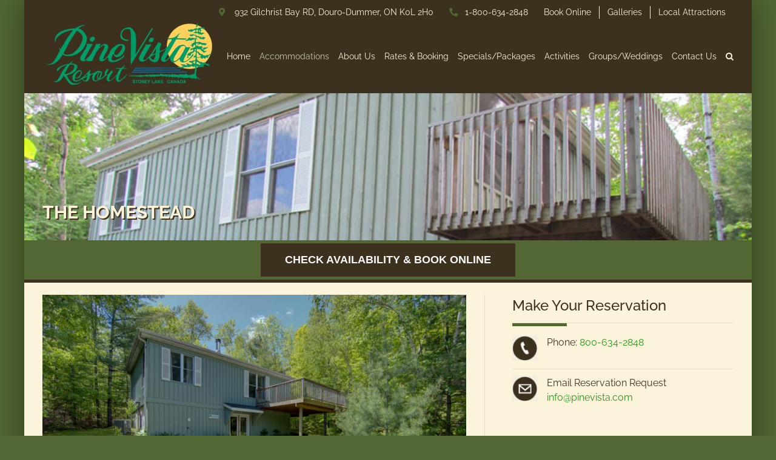

--- FILE ---
content_type: text/html; charset=UTF-8
request_url: https://pinevista.com/accommodations/traditional/the-homestead/
body_size: 22490
content:
<!-- This page is cached by the Hummingbird Performance plugin v3.17.1 - https://wordpress.org/plugins/hummingbird-performance/. --><!DOCTYPE html>
<html class="avada-html-layout-boxed avada-html-header-position-top avada-is-100-percent-template" lang="en-US" prefix="og: http://ogp.me/ns# fb: http://ogp.me/ns/fb#">
<head>
	<meta http-equiv="X-UA-Compatible" content="IE=edge" />
	<meta http-equiv="Content-Type" content="text/html; charset=utf-8"/>
	<meta name="viewport" content="width=device-width, initial-scale=1" />
	<meta name='robots' content='index, follow, max-image-preview:large, max-snippet:-1, max-video-preview:-1' />
	<style>img:is([sizes="auto" i], [sizes^="auto," i]) { contain-intrinsic-size: 3000px 1500px }</style>
	
	<!-- This site is optimized with the Yoast SEO plugin v26.3 - https://yoast.com/wordpress/plugins/seo/ -->
	<title>The Homestead - Kawartha Resort | Pine Vista Resort</title>
	<meta name="description" content="The Homestead was the original cottage at Pine Vista. It has been moved to a private location and completely renovated. We have modernized it but kept the charm including original pine floors, glass front air tight wood stove and lots of windows. The Homestead also boasts its own campfire pit." />
	<link rel="canonical" href="https://pinevista.com/accommodations/traditional/the-homestead/" />
	<meta property="og:locale" content="en_US" />
	<meta property="og:type" content="article" />
	<meta property="og:title" content="The Homestead - Kawartha Resort | Pine Vista Resort" />
	<meta property="og:description" content="The Homestead was the original cottage at Pine Vista. It has been moved to a private location and completely renovated. We have modernized it but kept the charm including original pine floors, glass front air tight wood stove and lots of windows. The Homestead also boasts its own campfire pit." />
	<meta property="og:url" content="https://pinevista.com/accommodations/traditional/the-homestead/" />
	<meta property="og:site_name" content="NEW Pine Vista Resort" />
	<meta property="article:modified_time" content="2023-10-20T18:54:16+00:00" />
	<meta name="twitter:card" content="summary_large_image" />
	<meta name="twitter:label1" content="Est. reading time" />
	<meta name="twitter:data1" content="3 minutes" />
	<script type="application/ld+json" class="yoast-schema-graph">{"@context":"https://schema.org","@graph":[{"@type":"WebPage","@id":"https://pinevista.com/accommodations/traditional/the-homestead/","url":"https://pinevista.com/accommodations/traditional/the-homestead/","name":"The Homestead - Kawartha Resort | Pine Vista Resort","isPartOf":{"@id":"https://pinevista.com/#website"},"datePublished":"2018-05-24T18:55:33+00:00","dateModified":"2023-10-20T18:54:16+00:00","description":"The Homestead was the original cottage at Pine Vista. It has been moved to a private location and completely renovated. We have modernized it but kept the charm including original pine floors, glass front air tight wood stove and lots of windows. The Homestead also boasts its own campfire pit.","breadcrumb":{"@id":"https://pinevista.com/accommodations/traditional/the-homestead/#breadcrumb"},"inLanguage":"en-US","potentialAction":[{"@type":"ReadAction","target":["https://pinevista.com/accommodations/traditional/the-homestead/"]}]},{"@type":"BreadcrumbList","@id":"https://pinevista.com/accommodations/traditional/the-homestead/#breadcrumb","itemListElement":[{"@type":"ListItem","position":1,"name":"Home","item":"https://pinevista.com/"},{"@type":"ListItem","position":2,"name":"Accommodations","item":"https://pinevista.com/accommodations/"},{"@type":"ListItem","position":3,"name":"Traditional","item":"https://pinevista.com/accommodations/traditional/"},{"@type":"ListItem","position":4,"name":"The Homestead"}]},{"@type":"WebSite","@id":"https://pinevista.com/#website","url":"https://pinevista.com/","name":"NEW Pine Vista Resort","description":"","potentialAction":[{"@type":"SearchAction","target":{"@type":"EntryPoint","urlTemplate":"https://pinevista.com/?s={search_term_string}"},"query-input":{"@type":"PropertyValueSpecification","valueRequired":true,"valueName":"search_term_string"}}],"inLanguage":"en-US"}]}</script>
	<!-- / Yoast SEO plugin. -->


<link rel='dns-prefetch' href='//fonts.googleapis.com' />
<link href='//hb.wpmucdn.com' rel='preconnect' />
<link href='http://fonts.googleapis.com' rel='preconnect' />
<link href='//fonts.gstatic.com' crossorigin='' rel='preconnect' />
<link rel="alternate" type="application/rss+xml" title="NEW Pine Vista Resort &raquo; Feed" href="https://pinevista.com/feed/" />
<link rel="alternate" type="application/rss+xml" title="NEW Pine Vista Resort &raquo; Comments Feed" href="https://pinevista.com/comments/feed/" />
					<link rel="shortcut icon" href="https://pinevista.com/wp-content/uploads/2021/01/fav.jpg" type="image/x-icon" />
		
		
		
									<meta name="description" content="The Homestead was the original cottage at Pine Vista. It has been moved to a private location and completely renovated and still maintains it&#039;s true cottage charm. The Homestead also boasts its own campfire pit, fully equipped kitchen, air conditioning and BBQ. There is a large-size deck with table and chairs. It is"/>
				
		<meta property="og:locale" content="en_US"/>
		<meta property="og:type" content="article"/>
		<meta property="og:site_name" content="NEW Pine Vista Resort"/>
		<meta property="og:title" content="The Homestead - Kawartha Resort | Pine Vista Resort"/>
				<meta property="og:description" content="The Homestead was the original cottage at Pine Vista. It has been moved to a private location and completely renovated and still maintains it&#039;s true cottage charm. The Homestead also boasts its own campfire pit, fully equipped kitchen, air conditioning and BBQ. There is a large-size deck with table and chairs. It is"/>
				<meta property="og:url" content="https://pinevista.com/accommodations/traditional/the-homestead/"/>
													<meta property="article:modified_time" content="2023-10-20T18:54:16+00:00"/>
											<meta property="og:image" content="https://pinevista.com/wp-content/uploads/2018/05/logo.jpg"/>
		<meta property="og:image:width" content="288"/>
		<meta property="og:image:height" content="121"/>
		<meta property="og:image:type" content="image/jpeg"/>
				<script type="text/javascript">
/* <![CDATA[ */
window._wpemojiSettings = {"baseUrl":"https:\/\/s.w.org\/images\/core\/emoji\/16.0.1\/72x72\/","ext":".png","svgUrl":"https:\/\/s.w.org\/images\/core\/emoji\/16.0.1\/svg\/","svgExt":".svg","source":{"concatemoji":"https:\/\/pinevista.com\/wp-includes\/js\/wp-emoji-release.min.js?ver=6.8.3"}};
/*! This file is auto-generated */
!function(s,n){var o,i,e;function c(e){try{var t={supportTests:e,timestamp:(new Date).valueOf()};sessionStorage.setItem(o,JSON.stringify(t))}catch(e){}}function p(e,t,n){e.clearRect(0,0,e.canvas.width,e.canvas.height),e.fillText(t,0,0);var t=new Uint32Array(e.getImageData(0,0,e.canvas.width,e.canvas.height).data),a=(e.clearRect(0,0,e.canvas.width,e.canvas.height),e.fillText(n,0,0),new Uint32Array(e.getImageData(0,0,e.canvas.width,e.canvas.height).data));return t.every(function(e,t){return e===a[t]})}function u(e,t){e.clearRect(0,0,e.canvas.width,e.canvas.height),e.fillText(t,0,0);for(var n=e.getImageData(16,16,1,1),a=0;a<n.data.length;a++)if(0!==n.data[a])return!1;return!0}function f(e,t,n,a){switch(t){case"flag":return n(e,"\ud83c\udff3\ufe0f\u200d\u26a7\ufe0f","\ud83c\udff3\ufe0f\u200b\u26a7\ufe0f")?!1:!n(e,"\ud83c\udde8\ud83c\uddf6","\ud83c\udde8\u200b\ud83c\uddf6")&&!n(e,"\ud83c\udff4\udb40\udc67\udb40\udc62\udb40\udc65\udb40\udc6e\udb40\udc67\udb40\udc7f","\ud83c\udff4\u200b\udb40\udc67\u200b\udb40\udc62\u200b\udb40\udc65\u200b\udb40\udc6e\u200b\udb40\udc67\u200b\udb40\udc7f");case"emoji":return!a(e,"\ud83e\udedf")}return!1}function g(e,t,n,a){var r="undefined"!=typeof WorkerGlobalScope&&self instanceof WorkerGlobalScope?new OffscreenCanvas(300,150):s.createElement("canvas"),o=r.getContext("2d",{willReadFrequently:!0}),i=(o.textBaseline="top",o.font="600 32px Arial",{});return e.forEach(function(e){i[e]=t(o,e,n,a)}),i}function t(e){var t=s.createElement("script");t.src=e,t.defer=!0,s.head.appendChild(t)}"undefined"!=typeof Promise&&(o="wpEmojiSettingsSupports",i=["flag","emoji"],n.supports={everything:!0,everythingExceptFlag:!0},e=new Promise(function(e){s.addEventListener("DOMContentLoaded",e,{once:!0})}),new Promise(function(t){var n=function(){try{var e=JSON.parse(sessionStorage.getItem(o));if("object"==typeof e&&"number"==typeof e.timestamp&&(new Date).valueOf()<e.timestamp+604800&&"object"==typeof e.supportTests)return e.supportTests}catch(e){}return null}();if(!n){if("undefined"!=typeof Worker&&"undefined"!=typeof OffscreenCanvas&&"undefined"!=typeof URL&&URL.createObjectURL&&"undefined"!=typeof Blob)try{var e="postMessage("+g.toString()+"("+[JSON.stringify(i),f.toString(),p.toString(),u.toString()].join(",")+"));",a=new Blob([e],{type:"text/javascript"}),r=new Worker(URL.createObjectURL(a),{name:"wpTestEmojiSupports"});return void(r.onmessage=function(e){c(n=e.data),r.terminate(),t(n)})}catch(e){}c(n=g(i,f,p,u))}t(n)}).then(function(e){for(var t in e)n.supports[t]=e[t],n.supports.everything=n.supports.everything&&n.supports[t],"flag"!==t&&(n.supports.everythingExceptFlag=n.supports.everythingExceptFlag&&n.supports[t]);n.supports.everythingExceptFlag=n.supports.everythingExceptFlag&&!n.supports.flag,n.DOMReady=!1,n.readyCallback=function(){n.DOMReady=!0}}).then(function(){return e}).then(function(){var e;n.supports.everything||(n.readyCallback(),(e=n.source||{}).concatemoji?t(e.concatemoji):e.wpemoji&&e.twemoji&&(t(e.twemoji),t(e.wpemoji)))}))}((window,document),window._wpemojiSettings);
/* ]]> */
</script>
<style id='wp-emoji-styles-inline-css' type='text/css'>

	img.wp-smiley, img.emoji {
		display: inline !important;
		border: none !important;
		box-shadow: none !important;
		height: 1em !important;
		width: 1em !important;
		margin: 0 0.07em !important;
		vertical-align: -0.1em !important;
		background: none !important;
		padding: 0 !important;
	}
</style>
<link rel='stylesheet' id='cb_callbook-style-css' href='https://pinevista.com/wp-content/plugins/callbook-mobile-bar/assets/css/style.css?ver=6.8.3' type='text/css' media='all' />
<link rel='stylesheet' id='headers_font-css' href='//fonts.googleapis.com/css?family=Lato' type='text/css' media='all' />
<link rel='stylesheet' id='fusion-dynamic-css-css' href='https://pinevista.com/wp-content/uploads/fusion-styles/eb30f00ec5874e50679dedd7ab82b506.min.css?ver=3.13.3' type='text/css' media='all' />
<script type="text/javascript" src="https://pinevista.com/wp-includes/js/jquery/jquery.min.js?ver=3.7.1" id="jquery-core-js"></script>
<script type="text/javascript" src="https://pinevista.com/wp-includes/js/jquery/jquery-migrate.min.js?ver=3.4.1" id="jquery-migrate-js"></script>
<link rel="https://api.w.org/" href="https://pinevista.com/wp-json/" /><link rel="alternate" title="JSON" type="application/json" href="https://pinevista.com/wp-json/wp/v2/pages/312" /><link rel="EditURI" type="application/rsd+xml" title="RSD" href="https://pinevista.com/xmlrpc.php?rsd" />
<meta name="generator" content="WordPress 6.8.3" />
<link rel='shortlink' href='https://pinevista.com/?p=312' />
<link rel="alternate" title="oEmbed (JSON)" type="application/json+oembed" href="https://pinevista.com/wp-json/oembed/1.0/embed?url=https%3A%2F%2Fpinevista.com%2Faccommodations%2Ftraditional%2Fthe-homestead%2F" />
<link rel="alternate" title="oEmbed (XML)" type="text/xml+oembed" href="https://pinevista.com/wp-json/oembed/1.0/embed?url=https%3A%2F%2Fpinevista.com%2Faccommodations%2Ftraditional%2Fthe-homestead%2F&#038;format=xml" />
<div id="callbook" class="mobile-call"><a id="cb_call" class="actioncall" href="tel:8006342848"><span style="padding:0 5px 0 0;" class="callbook-icona-telefono"></span><span class="callbook-align">Call now</span></a><a id="cb_book" class="actionbook" target="_blank" href="https://www.pronto2.com/pinevista/"><span class="callbook-align">Book now</span><span style="padding:0 0 0 5px;" class="callbook-icona-calendario"></span></a><div class="callbook_logo"><a id="cb_mail" class="icon" href="mailto:info@pinevista.com"><span class="callbook-icona-busta-lettera"></span></a></div><div class="callbook_under"></div></div>	
	   

		<style type="text/css"> #callbook > a:hover,a:hover.icon {color: #82a04e !important; text-decoration:none; }
		span.callbook-icona-busta-lettera:hover { color:#82a04e !important; } #callbook{ background:#fbf3da; } a.actioncall, a.actionbook, a.icon{ color:#3c301e; }
		span.callbook-icona-telefono, span.callbook-icona-calendario,span.callbook-icona-offerte,
		span.callbook-icona-acquista,span.callbook-icona-mappa-localita,span.callbook-icona-gallery,span.callbook-icona-info{
		font-size:15px; }span.callbook-align{ font-size:15px; }
		span.callbook-icona-busta-lettera { color:#3c301e; }.callbook_under{ background:#fbf3da;
		!important; } .cb_powered a:hover{color:#82a04e;} #callbook > a > span.callbook-align, .cb_powered a {font-family:Lato}</style>
	<script type="text/javascript" src="https://pinevista.com/wp-content/plugins/callbook-mobile-bar/assets/js/ana-track.js?ver=1.0" id="ana-track-js"></script>

<!--BEGIN: TRACKING CODE MANAGER (v2.5.0) BY INTELLYWP.COM IN HEAD//-->
<!-- Google Tag Manager --> 
<script>(function(w,d,s,l,i){w[l]=w[l]||[];w[l].push({'gtm.start':
new Date().getTime(),event:'gtm.js'});var f=d.getElementsByTagName(s)[0],
j=d.createElement(s),dl=l!='dataLayer'?'&l='+l:'';j.async=true;j.src=
'https://www.googletagmanager.com/gtm.js?id='+i+dl;f.parentNode.insertBefore(j,f);
})(window,document,'script','dataLayer','GTM-MPQHCQ3');</script>
<!-- End Google Tag Manager -->
<!--END: https://wordpress.org/plugins/tracking-code-manager IN HEAD//--><style type="text/css" id="css-fb-visibility">@media screen and (max-width: 640px){.fusion-no-small-visibility{display:none !important;}body .sm-text-align-center{text-align:center !important;}body .sm-text-align-left{text-align:left !important;}body .sm-text-align-right{text-align:right !important;}body .sm-flex-align-center{justify-content:center !important;}body .sm-flex-align-flex-start{justify-content:flex-start !important;}body .sm-flex-align-flex-end{justify-content:flex-end !important;}body .sm-mx-auto{margin-left:auto !important;margin-right:auto !important;}body .sm-ml-auto{margin-left:auto !important;}body .sm-mr-auto{margin-right:auto !important;}body .fusion-absolute-position-small{position:absolute;top:auto;width:100%;}.awb-sticky.awb-sticky-small{ position: sticky; top: var(--awb-sticky-offset,0); }}@media screen and (min-width: 641px) and (max-width: 1024px){.fusion-no-medium-visibility{display:none !important;}body .md-text-align-center{text-align:center !important;}body .md-text-align-left{text-align:left !important;}body .md-text-align-right{text-align:right !important;}body .md-flex-align-center{justify-content:center !important;}body .md-flex-align-flex-start{justify-content:flex-start !important;}body .md-flex-align-flex-end{justify-content:flex-end !important;}body .md-mx-auto{margin-left:auto !important;margin-right:auto !important;}body .md-ml-auto{margin-left:auto !important;}body .md-mr-auto{margin-right:auto !important;}body .fusion-absolute-position-medium{position:absolute;top:auto;width:100%;}.awb-sticky.awb-sticky-medium{ position: sticky; top: var(--awb-sticky-offset,0); }}@media screen and (min-width: 1025px){.fusion-no-large-visibility{display:none !important;}body .lg-text-align-center{text-align:center !important;}body .lg-text-align-left{text-align:left !important;}body .lg-text-align-right{text-align:right !important;}body .lg-flex-align-center{justify-content:center !important;}body .lg-flex-align-flex-start{justify-content:flex-start !important;}body .lg-flex-align-flex-end{justify-content:flex-end !important;}body .lg-mx-auto{margin-left:auto !important;margin-right:auto !important;}body .lg-ml-auto{margin-left:auto !important;}body .lg-mr-auto{margin-right:auto !important;}body .fusion-absolute-position-large{position:absolute;top:auto;width:100%;}.awb-sticky.awb-sticky-large{ position: sticky; top: var(--awb-sticky-offset,0); }}</style>		<script type="text/javascript">
			var doc = document.documentElement;
			doc.setAttribute( 'data-useragent', navigator.userAgent );
		</script>
		
	</head>

<body class="wp-singular page-template page-template-100-width page-template-100-width-php page page-id-312 page-child parent-pageid-254 wp-theme-Avada fusion-image-hovers fusion-pagination-sizing fusion-button_type-flat fusion-button_span-no fusion-button_gradient-linear avada-image-rollover-circle-yes avada-image-rollover-yes avada-image-rollover-direction-left fusion-body ltr fusion-sticky-header no-tablet-sticky-header no-mobile-sticky-header no-mobile-slidingbar no-mobile-totop avada-has-rev-slider-styles fusion-disable-outline fusion-sub-menu-fade mobile-logo-pos-left layout-boxed-mode avada-has-boxed-modal-shadow-medium layout-scroll-offset-full avada-has-zero-margin-offset-top fusion-top-header menu-text-align-center mobile-menu-design-modern fusion-show-pagination-text fusion-header-layout-v3 avada-responsive avada-footer-fx-none avada-menu-highlight-style-bar fusion-search-form-classic fusion-main-menu-search-overlay fusion-avatar-square avada-dropdown-styles avada-blog-layout-medium alternate avada-blog-archive-layout-medium alternate avada-header-shadow-no avada-menu-icon-position-left avada-has-megamenu-shadow avada-has-header-100-width avada-has-pagetitle-bg-full avada-has-main-nav-search-icon avada-has-breadcrumb-mobile-hidden avada-has-titlebar-bar_and_content avada-has-pagination-padding avada-flyout-menu-direction-fade avada-ec-views-v1" data-awb-post-id="312">
	
<!--BEGIN: TRACKING CODE MANAGER (v2.5.0) BY INTELLYWP.COM IN BODY//-->
<!-- Google Tag Manager (noscript) --> 
<noscript><iframe src="https://www.googletagmanager.com/ns.html?id=GTM-MPQHCQ3" height="0" width="0"></iframe></noscript> 
<!-- End Google Tag Manager (noscript) -->
<!--END: https://wordpress.org/plugins/tracking-code-manager IN BODY//-->	<a class="skip-link screen-reader-text" href="#content">Skip to content</a>

	<div id="boxed-wrapper">
							
		<div id="wrapper" class="fusion-wrapper">
			<div id="home" style="position:relative;top:-1px;"></div>
							
					
			<header class="fusion-header-wrapper">
				<div class="fusion-header-v3 fusion-logo-alignment fusion-logo-left fusion-sticky-menu-1 fusion-sticky-logo-1 fusion-mobile-logo-1  fusion-mobile-menu-design-modern">
					
<div class="fusion-secondary-header">
	<div class="fusion-row">
							<div class="fusion-alignright">
				<nav class="fusion-secondary-menu" role="navigation" aria-label="Secondary Menu"><ul id="menu-top-header" class="menu"><li  id="menu-item-242"  class="menu-item menu-item-type-custom menu-item-object-custom menu-item-242"  data-item-id="242"><a  title="Directions" href="/contact-us/getting-here" class="fusion-flex-link fusion-bar-highlight"><span class="fusion-megamenu-icon"><i class="glyphicon fa-map-marker-alt fas" aria-hidden="true"></i></span><span class="menu-text">932 Gilchrist Bay RD, Douro-Dummer, ON K0L 2H0</span></a></li><li  id="menu-item-799"  class="menu-item menu-item-type-custom menu-item-object-custom menu-item-799"  data-item-id="799"><a  title="1-800-634-2848" href="tel:8006342848" class="fusion-flex-link fusion-bar-highlight"><span class="fusion-megamenu-icon"><i class="glyphicon fa-phone fas" aria-hidden="true"></i></span><span class="menu-text"><span class="phone">1-800-634-2848</span></span></a></li><li  id="menu-item-244"  class="menu-item menu-item-type-custom menu-item-object-custom menu-item-244"  data-item-id="244"><a  title="Book Online (opens in a new window)" target="_blank" rel="noopener noreferrer" href="https://www.pronto2.com/pinevista/" class="fusion-bar-highlight"><span class="menu-text">Book Online</span></a></li><li  id="menu-item-245"  class="menu-item menu-item-type-custom menu-item-object-custom menu-item-245"  data-item-id="245"><a  title="Galleries" href="/galleries" class="fusion-bar-highlight"><span class="menu-text">Galleries</span></a></li><li  id="menu-item-246"  class="menu-item menu-item-type-custom menu-item-object-custom menu-item-246"  data-item-id="246"><a  title="Local Attractions" href="/contact-us/local-attractions" class="fusion-bar-highlight"><span class="menu-text">Local Attractions</span></a></li></ul></nav><nav class="fusion-mobile-nav-holder fusion-mobile-menu-text-align-left" aria-label="Secondary Mobile Menu"></nav>			</div>
			</div>
</div>
<div class="fusion-header-sticky-height"></div>
<div class="fusion-header">
	<div class="fusion-row">
					<div class="fusion-logo" data-margin-top="-5px" data-margin-bottom="5px" data-margin-left="0px" data-margin-right="0px">
			<a class="fusion-logo-link"  href="https://pinevista.com/" >

						<!-- standard logo -->
			<img src="https://pinevista.com/wp-content/uploads/2018/05/logo.jpg" srcset="https://pinevista.com/wp-content/uploads/2018/05/logo.jpg 1x" width="288" height="121" alt="NEW Pine Vista Resort Logo" data-retina_logo_url="" class="fusion-standard-logo" />

											<!-- mobile logo -->
				<img src="https://pinevista.com/wp-content/uploads/2018/05/logo.jpg" srcset="https://pinevista.com/wp-content/uploads/2018/05/logo.jpg 1x" width="288" height="121" alt="NEW Pine Vista Resort Logo" data-retina_logo_url="" class="fusion-mobile-logo" />
			
											<!-- sticky header logo -->
				<img src="https://pinevista.com/wp-content/uploads/2018/05/logo.jpg" srcset="https://pinevista.com/wp-content/uploads/2018/05/logo.jpg 1x" width="288" height="121" alt="NEW Pine Vista Resort Logo" data-retina_logo_url="" class="fusion-sticky-logo" />
					</a>
		</div>		<nav class="fusion-main-menu" aria-label="Main Menu"><div class="fusion-overlay-search">		<form role="search" class="searchform fusion-search-form  fusion-search-form-classic" method="get" action="https://pinevista.com/">
			<div class="fusion-search-form-content">

				
				<div class="fusion-search-field search-field">
					<label><span class="screen-reader-text">Search for:</span>
													<input type="search" value="" name="s" class="s" placeholder="Search..." required aria-required="true" aria-label="Search..."/>
											</label>
				</div>
				<div class="fusion-search-button search-button">
					<input type="submit" class="fusion-search-submit searchsubmit" aria-label="Search" value="&#xf002;" />
									</div>

				
			</div>


			
		</form>
		<div class="fusion-search-spacer"></div><a href="#" role="button" aria-label="Close Search" class="fusion-close-search"></a></div><ul id="menu-main-menu" class="fusion-menu"><li  id="menu-item-277"  class="menu-item menu-item-type-post_type menu-item-object-page menu-item-home menu-item-277"  data-item-id="277"><a  title="Home" href="https://pinevista.com/" class="fusion-bar-highlight"><span class="menu-text">Home</span></a></li><li  id="menu-item-278"  class="menu-item menu-item-type-post_type menu-item-object-page current-page-ancestor current-menu-ancestor current_page_ancestor menu-item-has-children menu-item-278 fusion-dropdown-menu"  data-item-id="278"><a  title="Accommodations" href="https://pinevista.com/accommodations/" class="fusion-bar-highlight"><span class="menu-text">Accommodations</span></a><ul class="sub-menu"><li  id="menu-item-1548"  class="menu-item menu-item-type-custom menu-item-object-custom menu-item-has-children menu-item-1548 fusion-dropdown-submenu" ><a  href="/accommodations/park-model/" class="fusion-bar-highlight"><span>Park Model</span></a><ul class="sub-menu"><li  id="menu-item-1549"  class="menu-item menu-item-type-custom menu-item-object-custom menu-item-1549" ><a  href="/accommodations/park-model/pineridge/" class="fusion-bar-highlight"><span>Pineridge</span></a></li><li  id="menu-item-1550"  class="menu-item menu-item-type-custom menu-item-object-custom menu-item-1550" ><a  href="/accommodations/park-model/woodview/" class="fusion-bar-highlight"><span>Woodview</span></a></li><li  id="menu-item-1551"  class="menu-item menu-item-type-custom menu-item-object-custom menu-item-1551" ><a  href="/accommodations/park-model/cedarview/" class="fusion-bar-highlight"><span>Cedarview</span></a></li></ul></li><li  id="menu-item-279"  class="menu-item menu-item-type-post_type menu-item-object-page current-page-ancestor current-menu-ancestor current-menu-parent current-page-parent current_page_parent current_page_ancestor menu-item-has-children menu-item-279 fusion-dropdown-submenu" ><a  title="Traditional" href="https://pinevista.com/accommodations/traditional/" class="fusion-bar-highlight"><span>Traditional</span></a><ul class="sub-menu"><li  id="menu-item-335"  class="menu-item menu-item-type-post_type menu-item-object-page menu-item-335" ><a  title="Pinerest" href="https://pinevista.com/accommodations/traditional/pinerest/" class="fusion-bar-highlight"><span>Pinerest</span></a></li><li  id="menu-item-336"  class="menu-item menu-item-type-post_type menu-item-object-page menu-item-336" ><a  title="Hilltop" href="https://pinevista.com/accommodations/traditional/hilltop/" class="fusion-bar-highlight"><span>Hilltop</span></a></li><li  id="menu-item-337"  class="menu-item menu-item-type-post_type menu-item-object-page menu-item-337" ><a  title="Holiday Ranch" href="https://pinevista.com/accommodations/traditional/holiday-ranch/" class="fusion-bar-highlight"><span>Holiday Ranch</span></a></li><li  id="menu-item-338"  class="menu-item menu-item-type-post_type menu-item-object-page menu-item-338" ><a  title="Lakeview" href="https://pinevista.com/accommodations/traditional/lakeview/" class="fusion-bar-highlight"><span>Lakeview</span></a></li><li  id="menu-item-339"  class="menu-item menu-item-type-post_type menu-item-object-page current-menu-item page_item page-item-312 current_page_item menu-item-339" ><a  title="The Homestead" href="https://pinevista.com/accommodations/traditional/the-homestead/" class="fusion-bar-highlight"><span>The Homestead</span></a></li></ul></li><li  id="menu-item-280"  class="menu-item menu-item-type-post_type menu-item-object-page menu-item-has-children menu-item-280 fusion-dropdown-submenu" ><a  title="Deluxe" href="https://pinevista.com/accommodations/deluxe/" class="fusion-bar-highlight"><span>Deluxe</span></a><ul class="sub-menu"><li  id="menu-item-281"  class="menu-item menu-item-type-post_type menu-item-object-page menu-item-281" ><a  title="Pines 1" href="https://pinevista.com/accommodations/deluxe/pines-1/" class="fusion-bar-highlight"><span>Pines 1</span></a></li><li  id="menu-item-282"  class="menu-item menu-item-type-post_type menu-item-object-page menu-item-282" ><a  title="Pines 2" href="https://pinevista.com/accommodations/deluxe/pines-2/" class="fusion-bar-highlight"><span>Pines 2</span></a></li><li  id="menu-item-283"  class="menu-item menu-item-type-post_type menu-item-object-page menu-item-283" ><a  title="Pines 3" href="https://pinevista.com/accommodations/deluxe/pines-3/" class="fusion-bar-highlight"><span>Pines 3</span></a></li><li  id="menu-item-284"  class="menu-item menu-item-type-post_type menu-item-object-page menu-item-284" ><a  title="Beachview 4" href="https://pinevista.com/accommodations/deluxe/beachview-4/" class="fusion-bar-highlight"><span>Beachview 4</span></a></li><li  id="menu-item-285"  class="menu-item menu-item-type-post_type menu-item-object-page menu-item-285" ><a  title="Beachview 5" href="https://pinevista.com/accommodations/deluxe/beachview-5/" class="fusion-bar-highlight"><span>Beachview 5</span></a></li><li  id="menu-item-286"  class="menu-item menu-item-type-post_type menu-item-object-page menu-item-286" ><a  title="Beachview 6" href="https://pinevista.com/accommodations/deluxe/beachview-6/" class="fusion-bar-highlight"><span>Beachview 6</span></a></li><li  id="menu-item-287"  class="menu-item menu-item-type-post_type menu-item-object-page menu-item-287" ><a  title="Treetops 7 Upper" href="https://pinevista.com/accommodations/deluxe/treetops-7-upper/" class="fusion-bar-highlight"><span>Treetops 7 Upper</span></a></li><li  id="menu-item-288"  class="menu-item menu-item-type-post_type menu-item-object-page menu-item-288" ><a  title="Treetops 8 Lower" href="https://pinevista.com/accommodations/deluxe/treetops-8-lower/" class="fusion-bar-highlight"><span>Treetops 8 Lower</span></a></li><li  id="menu-item-289"  class="menu-item menu-item-type-post_type menu-item-object-page menu-item-289" ><a  title="Treetops 9 Upper" href="https://pinevista.com/accommodations/deluxe/treetops-9-upper/" class="fusion-bar-highlight"><span>Treetops 9 Upper</span></a></li><li  id="menu-item-290"  class="menu-item menu-item-type-post_type menu-item-object-page menu-item-290" ><a  title="Treetops 10 Lower" href="https://pinevista.com/accommodations/deluxe/treetops-10-lower/" class="fusion-bar-highlight"><span>Treetops 10 Lower</span></a></li><li  id="menu-item-291"  class="menu-item menu-item-type-post_type menu-item-object-page menu-item-291" ><a  title="Upper Stoney" href="https://pinevista.com/accommodations/deluxe/upper-stoney/" class="fusion-bar-highlight"><span>Upper Stoney</span></a></li><li  id="menu-item-292"  class="menu-item menu-item-type-post_type menu-item-object-page menu-item-292" ><a  title="Lower Stoney" href="https://pinevista.com/accommodations/deluxe/lower-stoney/" class="fusion-bar-highlight"><span>Lower Stoney</span></a></li><li  id="menu-item-293"  class="menu-item menu-item-type-post_type menu-item-object-page menu-item-293" ><a  title="Algoma" href="https://pinevista.com/accommodations/deluxe/algoma/" class="fusion-bar-highlight"><span>Algoma</span></a></li><li  id="menu-item-294"  class="menu-item menu-item-type-post_type menu-item-object-page menu-item-294" ><a  title="Hideaway" href="https://pinevista.com/accommodations/deluxe/hideaway/" class="fusion-bar-highlight"><span>Hideaway</span></a></li></ul></li><li  id="menu-item-295"  class="menu-item menu-item-type-post_type menu-item-object-page menu-item-has-children menu-item-295 fusion-dropdown-submenu" ><a  title="Superior" href="https://pinevista.com/accommodations/superior/" class="fusion-bar-highlight"><span>Superior</span></a><ul class="sub-menu"><li  id="menu-item-296"  class="menu-item menu-item-type-post_type menu-item-object-page menu-item-296" ><a  title="Kawartha A" href="https://pinevista.com/accommodations/superior/kawartha-a/" class="fusion-bar-highlight"><span>Kawartha A</span></a></li><li  id="menu-item-297"  class="menu-item menu-item-type-post_type menu-item-object-page menu-item-297" ><a  title="Kawartha B" href="https://pinevista.com/accommodations/superior/kawartha-b/" class="fusion-bar-highlight"><span>Kawartha B</span></a></li><li  id="menu-item-298"  class="menu-item menu-item-type-post_type menu-item-object-page menu-item-298" ><a  title="Kawartha C" href="https://pinevista.com/accommodations/superior/kawartha-c/" class="fusion-bar-highlight"><span>Kawartha C</span></a></li><li  id="menu-item-299"  class="menu-item menu-item-type-post_type menu-item-object-page menu-item-299" ><a  title="The Maples" href="https://pinevista.com/accommodations/superior/the-maples/" class="fusion-bar-highlight"><span>The Maples</span></a></li><li  id="menu-item-300"  class="menu-item menu-item-type-post_type menu-item-object-page menu-item-300" ><a  title="White Oaks" href="https://pinevista.com/accommodations/superior/white-oaks/" class="fusion-bar-highlight"><span>White Oaks</span></a></li><li  id="menu-item-301"  class="menu-item menu-item-type-post_type menu-item-object-page menu-item-301" ><a  title="Heritage Manor" href="https://pinevista.com/accommodations/superior/heritage-manor/" class="fusion-bar-highlight"><span>Heritage Manor</span></a></li></ul></li></ul></li><li  id="menu-item-302"  class="menu-item menu-item-type-post_type menu-item-object-page menu-item-has-children menu-item-302 fusion-dropdown-menu"  data-item-id="302"><a  title="About Us" href="https://pinevista.com/about-us/" class="fusion-bar-highlight"><span class="menu-text">About Us</span></a><ul class="sub-menu"><li  id="menu-item-354"  class="menu-item menu-item-type-post_type menu-item-object-page menu-item-354 fusion-dropdown-submenu" ><a  title="Resort Amenities" href="https://pinevista.com/about-us/resort-amenities/" class="fusion-bar-highlight"><span>Resort Amenities</span></a></li><li  id="menu-item-355"  class="menu-item menu-item-type-post_type menu-item-object-page menu-item-355 fusion-dropdown-submenu" ><a  title="History" href="https://pinevista.com/about-us/history/" class="fusion-bar-highlight"><span>History</span></a></li><li  id="menu-item-356"  class="menu-item menu-item-type-post_type menu-item-object-page menu-item-356 fusion-dropdown-submenu" ><a  title="About Stoney Lake" href="https://pinevista.com/about-us/about-stoney-lake/" class="fusion-bar-highlight"><span>About Stoney Lake</span></a></li><li  id="menu-item-357"  class="menu-item menu-item-type-post_type menu-item-object-page menu-item-357 fusion-dropdown-submenu" ><a  title="Resort Policies" href="https://pinevista.com/about-us/resort-policies/" class="fusion-bar-highlight"><span>Resort Policies</span></a></li><li  id="menu-item-358"  class="menu-item menu-item-type-post_type menu-item-object-page menu-item-358 fusion-dropdown-submenu" ><a  title="FAQs" href="https://pinevista.com/about-us/faqs/" class="fusion-bar-highlight"><span>FAQs</span></a></li><li  id="menu-item-359"  class="menu-item menu-item-type-post_type menu-item-object-page menu-item-359 fusion-dropdown-submenu" ><a  title="Privacy Policy" href="https://pinevista.com/about-us/privacy-policy/" class="fusion-bar-highlight"><span>Privacy Policy</span></a></li><li  id="menu-item-360"  class="menu-item menu-item-type-post_type menu-item-object-page menu-item-360 fusion-dropdown-submenu" ><a  title="Testimonials" href="https://pinevista.com/about-us/testimonials/" class="fusion-bar-highlight"><span>Testimonials</span></a></li><li  id="menu-item-361"  class="menu-item menu-item-type-post_type menu-item-object-page menu-item-361 fusion-dropdown-submenu" ><a  title="Sustainability" href="https://pinevista.com/about-us/sustainability/" class="fusion-bar-highlight"><span>Sustainability</span></a></li></ul></li><li  id="menu-item-396"  class="menu-item menu-item-type-custom menu-item-object-custom menu-item-396"  data-item-id="396"><a  title="Rates &#038; Booking" target="_blank" rel="noopener noreferrer" href="https://www.pronto2.com/pinevista/" class="fusion-bar-highlight"><span class="menu-text">Rates &#038; Booking</span></a></li><li  id="menu-item-304"  class="menu-item menu-item-type-post_type menu-item-object-page menu-item-has-children menu-item-304 fusion-dropdown-menu"  data-item-id="304"><a  title="Specials/Packages" href="https://pinevista.com/specials-packages/" class="fusion-bar-highlight"><span class="menu-text">Specials/Packages</span></a><ul class="sub-menu"><li  id="menu-item-340"  class="menu-item menu-item-type-post_type menu-item-object-page menu-item-340 fusion-dropdown-submenu" ><a  title="Spring" href="https://pinevista.com/specials-packages/spring/" class="fusion-bar-highlight"><span>Spring</span></a></li><li  id="menu-item-341"  class="menu-item menu-item-type-post_type menu-item-object-page menu-item-341 fusion-dropdown-submenu" ><a  title="Summer" href="https://pinevista.com/specials-packages/summer/" class="fusion-bar-highlight"><span>Summer</span></a></li><li  id="menu-item-342"  class="menu-item menu-item-type-post_type menu-item-object-page menu-item-342 fusion-dropdown-submenu" ><a  title="Fall" href="https://pinevista.com/specials-packages/fall/" class="fusion-bar-highlight"><span>Fall</span></a></li><li  id="menu-item-344"  class="menu-item menu-item-type-post_type menu-item-object-page menu-item-344 fusion-dropdown-submenu" ><a  title="Families" href="https://pinevista.com/specials-packages/families/" class="fusion-bar-highlight"><span>Families</span></a></li><li  id="menu-item-345"  class="menu-item menu-item-type-post_type menu-item-object-page menu-item-345 fusion-dropdown-submenu" ><a  title="Last Minute Deals" href="https://pinevista.com/specials-packages/last-minute-deals/" class="fusion-bar-highlight"><span>Last Minute Deals</span></a></li></ul></li><li  id="menu-item-305"  class="menu-item menu-item-type-post_type menu-item-object-page menu-item-has-children menu-item-305 fusion-dropdown-menu"  data-item-id="305"><a  title="Activities" href="https://pinevista.com/activities/" class="fusion-bar-highlight"><span class="menu-text">Activities</span></a><ul class="sub-menu"><li  id="menu-item-802"  class="menu-item menu-item-type-post_type menu-item-object-page menu-item-802 fusion-dropdown-submenu" ><a  title="Spring &#038; Fall" href="https://pinevista.com/activities/spring-and-fall/" class="fusion-bar-highlight"><span>Spring &#038; Fall</span></a></li><li  id="menu-item-347"  class="menu-item menu-item-type-post_type menu-item-object-page menu-item-347 fusion-dropdown-submenu" ><a  title="Summer" href="https://pinevista.com/activities/summer/" class="fusion-bar-highlight"><span>Summer</span></a></li></ul></li><li  id="menu-item-306"  class="menu-item menu-item-type-post_type menu-item-object-page menu-item-306"  data-item-id="306"><a  title="Groups/Weddings" href="https://pinevista.com/groups-weddings/" class="fusion-bar-highlight"><span class="menu-text">Groups/Weddings</span></a></li><li  id="menu-item-307"  class="menu-item menu-item-type-post_type menu-item-object-page menu-item-has-children menu-item-307 fusion-dropdown-menu"  data-item-id="307"><a  title="Contact Us" href="https://pinevista.com/contact-us/" class="fusion-bar-highlight"><span class="menu-text">Contact Us</span></a><ul class="sub-menu"><li  id="menu-item-353"  class="menu-item menu-item-type-post_type menu-item-object-page menu-item-353 fusion-dropdown-submenu" ><a  title="Getting Here" href="https://pinevista.com/contact-us/getting-here/" class="fusion-bar-highlight"><span>Getting Here</span></a></li><li  id="menu-item-352"  class="menu-item menu-item-type-post_type menu-item-object-page menu-item-352 fusion-dropdown-submenu" ><a  title="Resort Map" href="https://pinevista.com/contact-us/resort-map/" class="fusion-bar-highlight"><span>Resort Map</span></a></li><li  id="menu-item-351"  class="menu-item menu-item-type-post_type menu-item-object-page menu-item-351 fusion-dropdown-submenu" ><a  title="Local Attractions" href="https://pinevista.com/contact-us/local-attractions/" class="fusion-bar-highlight"><span>Local Attractions</span></a></li><li  id="menu-item-350"  class="menu-item menu-item-type-post_type menu-item-object-page menu-item-350 fusion-dropdown-submenu" ><a  title="Download Brochure" href="https://pinevista.com/contact-us/download-brochure/" class="fusion-bar-highlight"><span>Download Brochure</span></a></li><li  id="menu-item-349"  class="menu-item menu-item-type-post_type menu-item-object-page menu-item-349 fusion-dropdown-submenu" ><a  title="Employment" href="https://pinevista.com/contact-us/employment/" class="fusion-bar-highlight"><span>Employment</span></a></li></ul></li><li class="fusion-custom-menu-item fusion-main-menu-search fusion-search-overlay"><a class="fusion-main-menu-icon fusion-bar-highlight" href="#" aria-label="Search" data-title="Search" title="Search" role="button" aria-expanded="false"></a></li></ul></nav><nav class="fusion-main-menu fusion-sticky-menu" aria-label="Main Menu Sticky"><div class="fusion-overlay-search">		<form role="search" class="searchform fusion-search-form  fusion-search-form-classic" method="get" action="https://pinevista.com/">
			<div class="fusion-search-form-content">

				
				<div class="fusion-search-field search-field">
					<label><span class="screen-reader-text">Search for:</span>
													<input type="search" value="" name="s" class="s" placeholder="Search..." required aria-required="true" aria-label="Search..."/>
											</label>
				</div>
				<div class="fusion-search-button search-button">
					<input type="submit" class="fusion-search-submit searchsubmit" aria-label="Search" value="&#xf002;" />
									</div>

				
			</div>


			
		</form>
		<div class="fusion-search-spacer"></div><a href="#" role="button" aria-label="Close Search" class="fusion-close-search"></a></div><ul id="menu-main-menu-1" class="fusion-menu"><li   class="menu-item menu-item-type-post_type menu-item-object-page menu-item-home menu-item-277"  data-item-id="277"><a  title="Home" href="https://pinevista.com/" class="fusion-bar-highlight"><span class="menu-text">Home</span></a></li><li   class="menu-item menu-item-type-post_type menu-item-object-page current-page-ancestor current-menu-ancestor current_page_ancestor menu-item-has-children menu-item-278 fusion-dropdown-menu"  data-item-id="278"><a  title="Accommodations" href="https://pinevista.com/accommodations/" class="fusion-bar-highlight"><span class="menu-text">Accommodations</span></a><ul class="sub-menu"><li   class="menu-item menu-item-type-custom menu-item-object-custom menu-item-has-children menu-item-1548 fusion-dropdown-submenu" ><a  href="/accommodations/park-model/" class="fusion-bar-highlight"><span>Park Model</span></a><ul class="sub-menu"><li   class="menu-item menu-item-type-custom menu-item-object-custom menu-item-1549" ><a  href="/accommodations/park-model/pineridge/" class="fusion-bar-highlight"><span>Pineridge</span></a></li><li   class="menu-item menu-item-type-custom menu-item-object-custom menu-item-1550" ><a  href="/accommodations/park-model/woodview/" class="fusion-bar-highlight"><span>Woodview</span></a></li><li   class="menu-item menu-item-type-custom menu-item-object-custom menu-item-1551" ><a  href="/accommodations/park-model/cedarview/" class="fusion-bar-highlight"><span>Cedarview</span></a></li></ul></li><li   class="menu-item menu-item-type-post_type menu-item-object-page current-page-ancestor current-menu-ancestor current-menu-parent current-page-parent current_page_parent current_page_ancestor menu-item-has-children menu-item-279 fusion-dropdown-submenu" ><a  title="Traditional" href="https://pinevista.com/accommodations/traditional/" class="fusion-bar-highlight"><span>Traditional</span></a><ul class="sub-menu"><li   class="menu-item menu-item-type-post_type menu-item-object-page menu-item-335" ><a  title="Pinerest" href="https://pinevista.com/accommodations/traditional/pinerest/" class="fusion-bar-highlight"><span>Pinerest</span></a></li><li   class="menu-item menu-item-type-post_type menu-item-object-page menu-item-336" ><a  title="Hilltop" href="https://pinevista.com/accommodations/traditional/hilltop/" class="fusion-bar-highlight"><span>Hilltop</span></a></li><li   class="menu-item menu-item-type-post_type menu-item-object-page menu-item-337" ><a  title="Holiday Ranch" href="https://pinevista.com/accommodations/traditional/holiday-ranch/" class="fusion-bar-highlight"><span>Holiday Ranch</span></a></li><li   class="menu-item menu-item-type-post_type menu-item-object-page menu-item-338" ><a  title="Lakeview" href="https://pinevista.com/accommodations/traditional/lakeview/" class="fusion-bar-highlight"><span>Lakeview</span></a></li><li   class="menu-item menu-item-type-post_type menu-item-object-page current-menu-item page_item page-item-312 current_page_item menu-item-339" ><a  title="The Homestead" href="https://pinevista.com/accommodations/traditional/the-homestead/" class="fusion-bar-highlight"><span>The Homestead</span></a></li></ul></li><li   class="menu-item menu-item-type-post_type menu-item-object-page menu-item-has-children menu-item-280 fusion-dropdown-submenu" ><a  title="Deluxe" href="https://pinevista.com/accommodations/deluxe/" class="fusion-bar-highlight"><span>Deluxe</span></a><ul class="sub-menu"><li   class="menu-item menu-item-type-post_type menu-item-object-page menu-item-281" ><a  title="Pines 1" href="https://pinevista.com/accommodations/deluxe/pines-1/" class="fusion-bar-highlight"><span>Pines 1</span></a></li><li   class="menu-item menu-item-type-post_type menu-item-object-page menu-item-282" ><a  title="Pines 2" href="https://pinevista.com/accommodations/deluxe/pines-2/" class="fusion-bar-highlight"><span>Pines 2</span></a></li><li   class="menu-item menu-item-type-post_type menu-item-object-page menu-item-283" ><a  title="Pines 3" href="https://pinevista.com/accommodations/deluxe/pines-3/" class="fusion-bar-highlight"><span>Pines 3</span></a></li><li   class="menu-item menu-item-type-post_type menu-item-object-page menu-item-284" ><a  title="Beachview 4" href="https://pinevista.com/accommodations/deluxe/beachview-4/" class="fusion-bar-highlight"><span>Beachview 4</span></a></li><li   class="menu-item menu-item-type-post_type menu-item-object-page menu-item-285" ><a  title="Beachview 5" href="https://pinevista.com/accommodations/deluxe/beachview-5/" class="fusion-bar-highlight"><span>Beachview 5</span></a></li><li   class="menu-item menu-item-type-post_type menu-item-object-page menu-item-286" ><a  title="Beachview 6" href="https://pinevista.com/accommodations/deluxe/beachview-6/" class="fusion-bar-highlight"><span>Beachview 6</span></a></li><li   class="menu-item menu-item-type-post_type menu-item-object-page menu-item-287" ><a  title="Treetops 7 Upper" href="https://pinevista.com/accommodations/deluxe/treetops-7-upper/" class="fusion-bar-highlight"><span>Treetops 7 Upper</span></a></li><li   class="menu-item menu-item-type-post_type menu-item-object-page menu-item-288" ><a  title="Treetops 8 Lower" href="https://pinevista.com/accommodations/deluxe/treetops-8-lower/" class="fusion-bar-highlight"><span>Treetops 8 Lower</span></a></li><li   class="menu-item menu-item-type-post_type menu-item-object-page menu-item-289" ><a  title="Treetops 9 Upper" href="https://pinevista.com/accommodations/deluxe/treetops-9-upper/" class="fusion-bar-highlight"><span>Treetops 9 Upper</span></a></li><li   class="menu-item menu-item-type-post_type menu-item-object-page menu-item-290" ><a  title="Treetops 10 Lower" href="https://pinevista.com/accommodations/deluxe/treetops-10-lower/" class="fusion-bar-highlight"><span>Treetops 10 Lower</span></a></li><li   class="menu-item menu-item-type-post_type menu-item-object-page menu-item-291" ><a  title="Upper Stoney" href="https://pinevista.com/accommodations/deluxe/upper-stoney/" class="fusion-bar-highlight"><span>Upper Stoney</span></a></li><li   class="menu-item menu-item-type-post_type menu-item-object-page menu-item-292" ><a  title="Lower Stoney" href="https://pinevista.com/accommodations/deluxe/lower-stoney/" class="fusion-bar-highlight"><span>Lower Stoney</span></a></li><li   class="menu-item menu-item-type-post_type menu-item-object-page menu-item-293" ><a  title="Algoma" href="https://pinevista.com/accommodations/deluxe/algoma/" class="fusion-bar-highlight"><span>Algoma</span></a></li><li   class="menu-item menu-item-type-post_type menu-item-object-page menu-item-294" ><a  title="Hideaway" href="https://pinevista.com/accommodations/deluxe/hideaway/" class="fusion-bar-highlight"><span>Hideaway</span></a></li></ul></li><li   class="menu-item menu-item-type-post_type menu-item-object-page menu-item-has-children menu-item-295 fusion-dropdown-submenu" ><a  title="Superior" href="https://pinevista.com/accommodations/superior/" class="fusion-bar-highlight"><span>Superior</span></a><ul class="sub-menu"><li   class="menu-item menu-item-type-post_type menu-item-object-page menu-item-296" ><a  title="Kawartha A" href="https://pinevista.com/accommodations/superior/kawartha-a/" class="fusion-bar-highlight"><span>Kawartha A</span></a></li><li   class="menu-item menu-item-type-post_type menu-item-object-page menu-item-297" ><a  title="Kawartha B" href="https://pinevista.com/accommodations/superior/kawartha-b/" class="fusion-bar-highlight"><span>Kawartha B</span></a></li><li   class="menu-item menu-item-type-post_type menu-item-object-page menu-item-298" ><a  title="Kawartha C" href="https://pinevista.com/accommodations/superior/kawartha-c/" class="fusion-bar-highlight"><span>Kawartha C</span></a></li><li   class="menu-item menu-item-type-post_type menu-item-object-page menu-item-299" ><a  title="The Maples" href="https://pinevista.com/accommodations/superior/the-maples/" class="fusion-bar-highlight"><span>The Maples</span></a></li><li   class="menu-item menu-item-type-post_type menu-item-object-page menu-item-300" ><a  title="White Oaks" href="https://pinevista.com/accommodations/superior/white-oaks/" class="fusion-bar-highlight"><span>White Oaks</span></a></li><li   class="menu-item menu-item-type-post_type menu-item-object-page menu-item-301" ><a  title="Heritage Manor" href="https://pinevista.com/accommodations/superior/heritage-manor/" class="fusion-bar-highlight"><span>Heritage Manor</span></a></li></ul></li></ul></li><li   class="menu-item menu-item-type-post_type menu-item-object-page menu-item-has-children menu-item-302 fusion-dropdown-menu"  data-item-id="302"><a  title="About Us" href="https://pinevista.com/about-us/" class="fusion-bar-highlight"><span class="menu-text">About Us</span></a><ul class="sub-menu"><li   class="menu-item menu-item-type-post_type menu-item-object-page menu-item-354 fusion-dropdown-submenu" ><a  title="Resort Amenities" href="https://pinevista.com/about-us/resort-amenities/" class="fusion-bar-highlight"><span>Resort Amenities</span></a></li><li   class="menu-item menu-item-type-post_type menu-item-object-page menu-item-355 fusion-dropdown-submenu" ><a  title="History" href="https://pinevista.com/about-us/history/" class="fusion-bar-highlight"><span>History</span></a></li><li   class="menu-item menu-item-type-post_type menu-item-object-page menu-item-356 fusion-dropdown-submenu" ><a  title="About Stoney Lake" href="https://pinevista.com/about-us/about-stoney-lake/" class="fusion-bar-highlight"><span>About Stoney Lake</span></a></li><li   class="menu-item menu-item-type-post_type menu-item-object-page menu-item-357 fusion-dropdown-submenu" ><a  title="Resort Policies" href="https://pinevista.com/about-us/resort-policies/" class="fusion-bar-highlight"><span>Resort Policies</span></a></li><li   class="menu-item menu-item-type-post_type menu-item-object-page menu-item-358 fusion-dropdown-submenu" ><a  title="FAQs" href="https://pinevista.com/about-us/faqs/" class="fusion-bar-highlight"><span>FAQs</span></a></li><li   class="menu-item menu-item-type-post_type menu-item-object-page menu-item-359 fusion-dropdown-submenu" ><a  title="Privacy Policy" href="https://pinevista.com/about-us/privacy-policy/" class="fusion-bar-highlight"><span>Privacy Policy</span></a></li><li   class="menu-item menu-item-type-post_type menu-item-object-page menu-item-360 fusion-dropdown-submenu" ><a  title="Testimonials" href="https://pinevista.com/about-us/testimonials/" class="fusion-bar-highlight"><span>Testimonials</span></a></li><li   class="menu-item menu-item-type-post_type menu-item-object-page menu-item-361 fusion-dropdown-submenu" ><a  title="Sustainability" href="https://pinevista.com/about-us/sustainability/" class="fusion-bar-highlight"><span>Sustainability</span></a></li></ul></li><li   class="menu-item menu-item-type-custom menu-item-object-custom menu-item-396"  data-item-id="396"><a  title="Rates &#038; Booking" target="_blank" rel="noopener noreferrer" href="https://www.pronto2.com/pinevista/" class="fusion-bar-highlight"><span class="menu-text">Rates &#038; Booking</span></a></li><li   class="menu-item menu-item-type-post_type menu-item-object-page menu-item-has-children menu-item-304 fusion-dropdown-menu"  data-item-id="304"><a  title="Specials/Packages" href="https://pinevista.com/specials-packages/" class="fusion-bar-highlight"><span class="menu-text">Specials/Packages</span></a><ul class="sub-menu"><li   class="menu-item menu-item-type-post_type menu-item-object-page menu-item-340 fusion-dropdown-submenu" ><a  title="Spring" href="https://pinevista.com/specials-packages/spring/" class="fusion-bar-highlight"><span>Spring</span></a></li><li   class="menu-item menu-item-type-post_type menu-item-object-page menu-item-341 fusion-dropdown-submenu" ><a  title="Summer" href="https://pinevista.com/specials-packages/summer/" class="fusion-bar-highlight"><span>Summer</span></a></li><li   class="menu-item menu-item-type-post_type menu-item-object-page menu-item-342 fusion-dropdown-submenu" ><a  title="Fall" href="https://pinevista.com/specials-packages/fall/" class="fusion-bar-highlight"><span>Fall</span></a></li><li   class="menu-item menu-item-type-post_type menu-item-object-page menu-item-344 fusion-dropdown-submenu" ><a  title="Families" href="https://pinevista.com/specials-packages/families/" class="fusion-bar-highlight"><span>Families</span></a></li><li   class="menu-item menu-item-type-post_type menu-item-object-page menu-item-345 fusion-dropdown-submenu" ><a  title="Last Minute Deals" href="https://pinevista.com/specials-packages/last-minute-deals/" class="fusion-bar-highlight"><span>Last Minute Deals</span></a></li></ul></li><li   class="menu-item menu-item-type-post_type menu-item-object-page menu-item-has-children menu-item-305 fusion-dropdown-menu"  data-item-id="305"><a  title="Activities" href="https://pinevista.com/activities/" class="fusion-bar-highlight"><span class="menu-text">Activities</span></a><ul class="sub-menu"><li   class="menu-item menu-item-type-post_type menu-item-object-page menu-item-802 fusion-dropdown-submenu" ><a  title="Spring &#038; Fall" href="https://pinevista.com/activities/spring-and-fall/" class="fusion-bar-highlight"><span>Spring &#038; Fall</span></a></li><li   class="menu-item menu-item-type-post_type menu-item-object-page menu-item-347 fusion-dropdown-submenu" ><a  title="Summer" href="https://pinevista.com/activities/summer/" class="fusion-bar-highlight"><span>Summer</span></a></li></ul></li><li   class="menu-item menu-item-type-post_type menu-item-object-page menu-item-306"  data-item-id="306"><a  title="Groups/Weddings" href="https://pinevista.com/groups-weddings/" class="fusion-bar-highlight"><span class="menu-text">Groups/Weddings</span></a></li><li   class="menu-item menu-item-type-post_type menu-item-object-page menu-item-has-children menu-item-307 fusion-dropdown-menu"  data-item-id="307"><a  title="Contact Us" href="https://pinevista.com/contact-us/" class="fusion-bar-highlight"><span class="menu-text">Contact Us</span></a><ul class="sub-menu"><li   class="menu-item menu-item-type-post_type menu-item-object-page menu-item-353 fusion-dropdown-submenu" ><a  title="Getting Here" href="https://pinevista.com/contact-us/getting-here/" class="fusion-bar-highlight"><span>Getting Here</span></a></li><li   class="menu-item menu-item-type-post_type menu-item-object-page menu-item-352 fusion-dropdown-submenu" ><a  title="Resort Map" href="https://pinevista.com/contact-us/resort-map/" class="fusion-bar-highlight"><span>Resort Map</span></a></li><li   class="menu-item menu-item-type-post_type menu-item-object-page menu-item-351 fusion-dropdown-submenu" ><a  title="Local Attractions" href="https://pinevista.com/contact-us/local-attractions/" class="fusion-bar-highlight"><span>Local Attractions</span></a></li><li   class="menu-item menu-item-type-post_type menu-item-object-page menu-item-350 fusion-dropdown-submenu" ><a  title="Download Brochure" href="https://pinevista.com/contact-us/download-brochure/" class="fusion-bar-highlight"><span>Download Brochure</span></a></li><li   class="menu-item menu-item-type-post_type menu-item-object-page menu-item-349 fusion-dropdown-submenu" ><a  title="Employment" href="https://pinevista.com/contact-us/employment/" class="fusion-bar-highlight"><span>Employment</span></a></li></ul></li><li class="fusion-custom-menu-item fusion-main-menu-search fusion-search-overlay"><a class="fusion-main-menu-icon fusion-bar-highlight" href="#" aria-label="Search" data-title="Search" title="Search" role="button" aria-expanded="false"></a></li></ul></nav>	<div class="fusion-mobile-menu-icons">
							<a href="#" class="fusion-icon awb-icon-bars" aria-label="Toggle mobile menu" aria-expanded="false"></a>
		
		
		
			</div>

<nav class="fusion-mobile-nav-holder fusion-mobile-menu-text-align-left" aria-label="Main Menu Mobile"></nav>

	<nav class="fusion-mobile-nav-holder fusion-mobile-menu-text-align-left fusion-mobile-sticky-nav-holder" aria-label="Main Menu Mobile Sticky"></nav>
					</div>
</div>
				</div>
				<div class="fusion-clearfix"></div>
			</header>
								
							<div id="sliders-container" class="fusion-slider-visibility">
					</div>
				
					
							
			<section class="avada-page-titlebar-wrapper" aria-label="Page Title Bar">
	<div class="fusion-page-title-bar fusion-page-title-bar-breadcrumbs fusion-page-title-bar-left">
		<div class="fusion-page-title-row">
			<div class="fusion-page-title-wrapper">
				<div class="fusion-page-title-captions">

																							<h1 class="entry-title">THE HOMESTEAD</h1>

											
					
				</div>

													
			</div>
		</div>
	</div>
</section>

						<main id="main" class="clearfix width-100 full-bg">
				<div class="fusion-row" style="max-width:100%;">
<section id="content" class="full-width">
					<div id="post-312" class="post-312 page type-page status-publish hentry">
			<span class="entry-title rich-snippet-hidden">The Homestead</span><span class="vcard rich-snippet-hidden"><span class="fn"><a href="https://pinevista.com/author/pinevista/" title="Posts by pinevista" rel="author">pinevista</a></span></span><span class="updated rich-snippet-hidden">2023-10-20T18:54:16+00:00</span>						<div class="post-content">
				<div class="fusion-fullwidth fullwidth-box fusion-builder-row-1 hundred-percent-fullwidth non-hundred-percent-height-scrolling" style="--awb-border-radius-top-left:0px;--awb-border-radius-top-right:0px;--awb-border-radius-bottom-right:0px;--awb-border-radius-bottom-left:0px;--awb-padding-right:0px;--awb-padding-left:0px;--awb-flex-wrap:wrap;" ><div class="fusion-builder-row fusion-row"><div class="fusion-layout-column fusion_builder_column fusion-builder-column-0 fusion_builder_column_1_1 1_1 fusion-one-full fusion-column-first fusion-column-last booking-button-container" style="--awb-padding-top:5px;--awb-padding-bottom:5px;--awb-bg-color:#536732;--awb-bg-color-hover:#536732;--awb-bg-size:cover;--awb-border-color:#3c301e;--awb-border-bottom:5px;--awb-border-style:solid;"><div class="fusion-column-wrapper fusion-flex-column-wrapper-legacy"><div class="fusion-column-content-centered"><div class="fusion-column-content"><div class="fusion-aligncenter"><a class="fusion-button button-flat button-xlarge button-custom fusion-button-default button-1 fusion-button-default-span fusion-button-default-type" style="--button_accent_color:#f9f9f9;--button_border_color:#f9f9f9;--button_accent_hover_color:#f9f9f9;--button_border_hover_color:#f9f9f9;--button-border-radius-top-left:0px;--button-border-radius-top-right:0px;--button-border-radius-bottom-right:0px;--button-border-radius-bottom-left:0px;--button_gradient_top_color:#3c301e;--button_gradient_bottom_color:#3c301e;--button_gradient_top_color_hover:#68af3f;--button_gradient_bottom_color_hover:#68af3f;--button_text_transform:uppercase;" target="_blank" rel="noopener noreferrer" href="https://www.pronto2.com/pinevista/"><span class="fusion-button-text awb-button__text awb-button__text--default">Check Availability &amp; Book Online</span></a></div>
</div></div><div class="fusion-clearfix"></div></div></div>
</div></div>
<div class="fusion-fullwidth fullwidth-box fusion-builder-row-2 nonhundred-percent-fullwidth non-hundred-percent-height-scrolling" style="--awb-border-radius-top-left:0px;--awb-border-radius-top-right:0px;--awb-border-radius-bottom-right:0px;--awb-border-radius-bottom-left:0px;--awb-flex-wrap:wrap;" ><div class="fusion-builder-row fusion-row"><div class="fusion-layout-column fusion_builder_column fusion-builder-column-1 fusion_builder_column_2_3 2_3 fusion-two-third fusion-column-first" style="--awb-padding-right:30px;--awb-bg-size:cover;--awb-border-color:#e0dede;--awb-border-right:1px;--awb-border-style:solid;width:66.666666666667%;width:calc(66.666666666667% - ( ( 4% ) * 0.66666666666667 ) );margin-right: 4%;"><div class="fusion-column-wrapper fusion-flex-column-wrapper-legacy"><div class="fusion-slider-sc fusion-flexslider-loading flexslider flexslider-hover-type-none" data-slideshow_autoplay="1" data-slideshow_smooth_height="0" data-slideshow_speed="7000" style="max-width:100%;height:100%;"><ul class="slides"><li class="image"><span class="fusion-image-hover-element hover-type-none"><img fetchpriority="high" decoding="async" src="https://pinevista.com/wp-content/uploads/2019/06/IMGL6172_3_4_5_6-800x534.jpg" alt="Homestead exterior" width="800" height="534" class="wp-image-939" srcset="https://pinevista.com/wp-content/uploads/2019/06/IMGL6172_3_4_5_6-200x133.jpg 200w, https://pinevista.com/wp-content/uploads/2019/06/IMGL6172_3_4_5_6-400x267.jpg 400w, https://pinevista.com/wp-content/uploads/2019/06/IMGL6172_3_4_5_6-600x400.jpg 600w, https://pinevista.com/wp-content/uploads/2019/06/IMGL6172_3_4_5_6-800x534.jpg 800w, https://pinevista.com/wp-content/uploads/2019/06/IMGL6172_3_4_5_6-1200x801.jpg 1200w" sizes="(max-width: 800px) 100vw, 800px" /></span></li><li class="image"><span class="fusion-image-hover-element hover-type-none"><img decoding="async" src="https://pinevista.com/wp-content/uploads/2019/06/IMGL6187_88_89_90_91-800x534.jpg" alt="Homestead dining table and kitchen." width="800" height="534" class="wp-image-940" srcset="https://pinevista.com/wp-content/uploads/2019/06/IMGL6187_88_89_90_91-200x133.jpg 200w, https://pinevista.com/wp-content/uploads/2019/06/IMGL6187_88_89_90_91-400x267.jpg 400w, https://pinevista.com/wp-content/uploads/2019/06/IMGL6187_88_89_90_91-600x400.jpg 600w, https://pinevista.com/wp-content/uploads/2019/06/IMGL6187_88_89_90_91-800x534.jpg 800w, https://pinevista.com/wp-content/uploads/2019/06/IMGL6187_88_89_90_91-1200x801.jpg 1200w" sizes="(max-width: 800px) 100vw, 800px" /></span></li><li class="image"><span class="fusion-image-hover-element hover-type-none"><img decoding="async" src="https://pinevista.com/wp-content/uploads/2019/06/IMGL6207_08_09_10_11-800x534.jpg" alt="Homestead living room." width="800" height="534" class="wp-image-941" srcset="https://pinevista.com/wp-content/uploads/2019/06/IMGL6207_08_09_10_11-200x133.jpg 200w, https://pinevista.com/wp-content/uploads/2019/06/IMGL6207_08_09_10_11-400x267.jpg 400w, https://pinevista.com/wp-content/uploads/2019/06/IMGL6207_08_09_10_11-600x400.jpg 600w, https://pinevista.com/wp-content/uploads/2019/06/IMGL6207_08_09_10_11-800x534.jpg 800w, https://pinevista.com/wp-content/uploads/2019/06/IMGL6207_08_09_10_11-1200x801.jpg 1200w" sizes="(max-width: 800px) 100vw, 800px" /></span></li><li class="image"><span class="fusion-image-hover-element hover-type-none"><img decoding="async" src="https://pinevista.com/wp-content/uploads/2019/06/IMGL6212_3_4_5_6-800x534.jpg" alt="Homestead queen bedroom." width="800" height="534" class="wp-image-942" srcset="https://pinevista.com/wp-content/uploads/2019/06/IMGL6212_3_4_5_6-200x133.jpg 200w, https://pinevista.com/wp-content/uploads/2019/06/IMGL6212_3_4_5_6-400x267.jpg 400w, https://pinevista.com/wp-content/uploads/2019/06/IMGL6212_3_4_5_6-600x400.jpg 600w, https://pinevista.com/wp-content/uploads/2019/06/IMGL6212_3_4_5_6-800x534.jpg 800w, https://pinevista.com/wp-content/uploads/2019/06/IMGL6212_3_4_5_6-1200x801.jpg 1200w" sizes="(max-width: 800px) 100vw, 800px" /></span></li><li class="image"><span class="fusion-image-hover-element hover-type-none"><img decoding="async" src="https://pinevista.com/wp-content/uploads/2019/06/IMGL6222_3_4_5_6-800x534.jpg" alt="Homestead with queen bedroom." width="800" height="534" class="wp-image-943" srcset="https://pinevista.com/wp-content/uploads/2019/06/IMGL6222_3_4_5_6-200x133.jpg 200w, https://pinevista.com/wp-content/uploads/2019/06/IMGL6222_3_4_5_6-400x267.jpg 400w, https://pinevista.com/wp-content/uploads/2019/06/IMGL6222_3_4_5_6-600x400.jpg 600w, https://pinevista.com/wp-content/uploads/2019/06/IMGL6222_3_4_5_6-800x534.jpg 800w, https://pinevista.com/wp-content/uploads/2019/06/IMGL6222_3_4_5_6-1200x801.jpg 1200w" sizes="(max-width: 800px) 100vw, 800px" /></span></li><li class="image"><span class="fusion-image-hover-element hover-type-none"><img decoding="async" src="https://pinevista.com/wp-content/uploads/2019/06/IMGL6237_38_39_40_41-800x534.jpg" alt="Homestead bedroom with two twin beds." width="800" height="534" class="wp-image-944" srcset="https://pinevista.com/wp-content/uploads/2019/06/IMGL6237_38_39_40_41-200x133.jpg 200w, https://pinevista.com/wp-content/uploads/2019/06/IMGL6237_38_39_40_41-400x267.jpg 400w, https://pinevista.com/wp-content/uploads/2019/06/IMGL6237_38_39_40_41-600x400.jpg 600w, https://pinevista.com/wp-content/uploads/2019/06/IMGL6237_38_39_40_41-800x534.jpg 800w, https://pinevista.com/wp-content/uploads/2019/06/IMGL6237_38_39_40_41-1200x801.jpg 1200w" sizes="(max-width: 800px) 100vw, 800px" /></span></li><li class="image"><span class="fusion-image-hover-element hover-type-none"><img decoding="async" src="https://pinevista.com/wp-content/uploads/2019/06/IMGL6242_3_4_5_6-800x534.jpg" alt="Homestead patio deck." width="800" height="534" class="wp-image-945" srcset="https://pinevista.com/wp-content/uploads/2019/06/IMGL6242_3_4_5_6-200x133.jpg 200w, https://pinevista.com/wp-content/uploads/2019/06/IMGL6242_3_4_5_6-400x267.jpg 400w, https://pinevista.com/wp-content/uploads/2019/06/IMGL6242_3_4_5_6-600x400.jpg 600w, https://pinevista.com/wp-content/uploads/2019/06/IMGL6242_3_4_5_6-800x534.jpg 800w, https://pinevista.com/wp-content/uploads/2019/06/IMGL6242_3_4_5_6-1200x801.jpg 1200w" sizes="(max-width: 800px) 100vw, 800px" /></span></li></ul></div><div class="fusion-text fusion-text-1"><p>The Homestead was the original cottage at Pine Vista. It has been moved to a private location and completely renovated and still maintains it&#8217;s true cottage charm. The Homestead also boasts its own campfire pit, fully equipped kitchen, air conditioning and BBQ. There is a large-size deck with table and chairs. It is about a 2-minute walk to the beach.</p>
</div>
<div class="table-2">
<table width="100%">
<thead></thead>
<tbody>
<tr>
<td align="left"><strong>Type: </strong>Traditional Cottage accommodation</td>
<td align="left"><strong>Available: </strong>May 1st to October 30th</td>
</tr>
<tr>
<td align="left"><strong>Area: </strong>1200 square feet</td>
<td align="left">Extra beds (Sofa, double bed)</td>
</tr>
<tr>
<td align="left"></td>
<td align="left"></td>
</tr>
<tr>
<td align="left"><strong>Beds: </strong>2 queen beds, 2 twin beds</td>
<td align="left"></td>
</tr>
<tr>
<td align="left"><strong>Baths: </strong>1-4 pc, 1-2 pc bathroom</td>
<td align="left"></td>
</tr>
</tbody>
</table>
</div>
<div class="fusion-text fusion-text-2"><p><strong><a title="Link: https://www.pronto2.com/pinevista/" href="https://www.pronto2.com/pinevista/" target="_blank" rel="noopener noreferrer">RATES &amp; ONLINE RESERVATIONS</a></strong></p>
<p><strong><a href="/contact-us/">Inquire about The Homestead</a></strong></p>
</div><div class="fusion-clearfix"></div></div></div><div class="fusion-layout-column fusion_builder_column fusion-builder-column-2 fusion_builder_column_1_3 1_3 fusion-one-third fusion-column-last make-reservation-container" style="--awb-bg-size:cover;width:33.333333333333%;width:calc(33.333333333333% - ( ( 4% ) * 0.33333333333333 ) );"><div class="fusion-column-wrapper fusion-flex-column-wrapper-legacy"><div class="fusion-title title fusion-title-1 sep-underline sep-solid fusion-title-text fusion-title-size-two make-reservation-heading"><h2 class="fusion-title-heading title-heading-left fusion-responsive-typography-calculated" style="margin:0;--fontSize:24;line-height:1.5;"><span style="color: #3c301e;">Make Your Reservation</span></h2></div><div class="fusion-text fusion-text-3"><div class="underline-block-home"></div>
</div><div class="fusion-text fusion-text-4 reservation-phone"><p><img decoding="async" class=" wp-image-382 alignleft" src="https://pinevista.com/wp-content/uploads/2018/05/phone-icon.jpg" alt="" width="42" height="42" />Phone: <a href="tel:8006342848"><span class="phone">800-634-2848</span></a></p>
</div><div class="fusion-sep-clear"></div><div class="fusion-separator fusion-full-width-sep" style="margin-left: auto;margin-right: auto;margin-top:10px;margin-bottom:10px;width:100%;"><div class="fusion-separator-border sep-single sep-solid" style="--awb-height:20px;--awb-amount:20px;border-color:#e0dede;border-top-width:1px;"></div></div><div class="fusion-sep-clear"></div><div class="fusion-text fusion-text-5 reservation-email"><p><img decoding="async" class=" wp-image-381 alignleft" src="https://pinevista.com/wp-content/uploads/2018/05/mail-icon.jpg" alt="" width="42" height="42" />Email Reservation Request</p>
<p><span class="obfuscated_link_text"><a href="mailto:info@pinevista.com">info@pinevista.com</a></span></p>
</div><div class="fusion-clearfix"></div></div></div>
</div></div>
							</div>
												</div>
	</section>
						
					</div>  <!-- fusion-row -->
				</main>  <!-- #main -->
				
				
								
					
		<div class="fusion-footer">
					
	<footer class="fusion-footer-widget-area fusion-widget-area">
		<div class="fusion-row">
			<div class="fusion-columns fusion-columns-4 fusion-widget-area">
				
																									<div class="fusion-column col-lg-3 col-md-3 col-sm-3">
							<section id="text-3" class="fusion-footer-widget-column widget widget_text"><h4 class="widget-title">Contact Us</h4>			<div class="textwidget"><div class="underline-block"></div>
<p>932 Gilchrist Bay RD<br />
Douro-Dummer, ON K0L 2H0</p>
<p>Toll Free: <a href="tel:8006342848"><span class="phone">800-634-2848</span></a><br />
Telephone: <a href="tel:7058772108"><span class="phone">705-877-2108</span></a><br />
Fax: 705-877-1320</p>
<p><a href="mailto:info@pinevista.com">info@pinevista.com</a></p>
</div>
		<div style="clear:both;"></div></section>																					</div>
																										<div class="fusion-column col-lg-3 col-md-3 col-sm-3">
							<section id="text-2" class="fusion-footer-widget-column widget widget_text"><h4 class="widget-title">Newsletter Signup</h4>			<div class="textwidget"><div class="underline-block"></div>
Click Below to Signup for Our Newsletter
<br><br>
<div class="fusion-button-wrapper"><a class="fusion-button button-flat button-medium button-custom fusion-button-default button-2 fusion-button-span-no fusion-button-default-type" style="--button_accent_color:#ffffff;--button_accent_hover_color:#ffffff;--button_border_hover_color:#ffffff;--button_border_width-top:2px;--button_border_width-right:2px;--button_border_width-bottom:2px;--button_border_width-left:2px;--button-border-radius-top-left:0px;--button-border-radius-top-right:0px;--button-border-radius-bottom-right:0px;--button-border-radius-bottom-left:0px;--button_gradient_top_color:#3c311f;--button_gradient_bottom_color:#3c311f;--button_gradient_top_color_hover:#82a04e;--button_gradient_bottom_color_hover:#82a04e;" target="_blank" rel="noopener noreferrer" href="http://visitor.constantcontact.com/manage/optin?v=001jm8CFGIzLJF0CfTBnL0pMl9JQBwKkrphSGseMg5ou0rJ-LM5akOYrJP5_IiJ_8efGHOSsmHHpULe6r1Wvs5UGCjgRUUo9ZAYx7jhNMj8c0k%3D" id="newsletter-button"><span class="fusion-button-text awb-button__text awb-button__text--default">SIGN UP</span></a></div></div>
		<div style="clear:both;"></div></section>																					</div>
																										<div class="fusion-column col-lg-3 col-md-3 col-sm-3">
							<section id="custom_html-2" class="widget_text fusion-footer-widget-column widget widget_custom_html"><div class="textwidget custom-html-widget"><h4 class="widget-title">Our Partners</h4>
<div class="underline-block"></div></div><div style="clear:both;"></div></section><section id="media_gallery-2" class="fusion-footer-widget-column widget widget_media_gallery">
		<style type="text/css">
			#gallery-1 {
				margin: auto;
			}
			#gallery-1 .gallery-item {
				float: left;
				margin-top: 10px;
				text-align: center;
				width: 50%;
			}
			#gallery-1 img {
				border: 2px solid #cfcfcf;
			}
			#gallery-1 .gallery-caption {
				margin-left: 0;
			}
			/* see gallery_shortcode() in wp-includes/media.php */
		</style>
		<div id='gallery-1' class='gallery galleryid-312 gallery-columns-2 gallery-size-thumbnail'><dl class='gallery-item'>
			<dt class='gallery-icon landscape'>
				<img width="106" height="75" src="https://pinevista.com/wp-content/uploads/2018/05/partner-img-1.jpg" class="attachment-thumbnail size-thumbnail" alt="Pine Vista Resort Kids Klub logo" decoding="async" />
			</dt></dl><dl class='gallery-item'>
			<dt class='gallery-icon landscape'>
				<img width="118" height="78" src="https://pinevista.com/wp-content/uploads/2018/05/partner-img-2.jpg" class="attachment-thumbnail size-thumbnail" alt="Hotel Fun 4 Kids logo" decoding="async" />
			</dt></dl><br style="clear: both" /><dl class='gallery-item'>
			<dt class='gallery-icon portrait'>
				<img width="84" height="92" src="https://pinevista.com/wp-content/uploads/2018/05/partner-img-3.jpg" class="attachment-thumbnail size-thumbnail" alt="Wildfire Golf Club logo" decoding="async" />
			</dt></dl><dl class='gallery-item'>
			<dt class='gallery-icon landscape'>
				<img width="103" height="62" src="https://pinevista.com/wp-content/uploads/2018/05/partner-img-4.jpg" class="attachment-thumbnail size-thumbnail" alt="Canada Select logo" decoding="async" />
			</dt></dl><br style="clear: both" /><dl class='gallery-item'>
			<dt class='gallery-icon landscape'>
				<img width="100" height="68" src="https://pinevista.com/wp-content/uploads/2018/05/partner-img-5.jpg" class="attachment-thumbnail size-thumbnail" alt="Resorts of Ontario logo" decoding="async" />
			</dt></dl>
			<br style='clear: both' />
		</div>
<div style="clear:both;"></div></section>																					</div>
																										<div class="fusion-column fusion-column-last col-lg-3 col-md-3 col-sm-3">
							<section id="custom_html-3" class="widget_text fusion-footer-widget-column widget widget_custom_html"><div class="textwidget custom-html-widget"><h4 class="widget-title">Social</h4>
<div class="underline-block"></div></div><div style="clear:both;"></div></section><section id="social_links-widget-2" class="fusion-footer-widget-column widget social_links" style="border-style: solid;border-color:transparent;border-width:0px;">
		<div class="fusion-social-networks">

			<div class="fusion-social-networks-wrapper">
																												
													<a class="fusion-social-network-icon fusion-tooltip" target="blank" href="https://www.facebook.com/pinevistaresort?ref=mf" rel=""  data-placement="top" data-title="Facebook" data-toggle="tooltip" data-original-title=""  title="" style="font-size:24px;"><img src="https://pinevista.com/wp-content/uploads/2021/01/sm-icon-1.jpg" height="44" width="44" alt="Facebook" /></a>
											
										
																				
													<a class="fusion-social-network-icon fusion-tooltip" target="blank" href="https://twitter.com/PineVistaResort" rel=""  data-placement="top" data-title="Twitter" data-toggle="tooltip" data-original-title=""  title="" style="font-size:24px;"><img src="https://pinevista.com/wp-content/uploads/2021/01/sm-icon-3.jpg" height="44" width="44" alt="Twitter" /></a>
											
										
																				
													<a class="fusion-social-network-icon fusion-tooltip" target="blank" href="https://www.youtube.com/user/PineVista1" rel=""  data-placement="top" data-title="YouTube" data-toggle="tooltip" data-original-title=""  title="" style="font-size:24px;"><img src="https://pinevista.com/wp-content/uploads/2021/01/sm-icon-4.jpg" height="44" width="44" alt="YouTube" /></a>
											
										
																				
													<a class="fusion-social-network-icon fusion-tooltip" target="blank" href="https://www.tripadvisor.com/Hotel_Review-g970305-d538976-Reviews-Pine_Vista_Resort-Lakefield_Ontario.html" rel=""  data-placement="top" data-title="TripAdvisor" data-toggle="tooltip" data-original-title=""  title="" style="font-size:24px;"><img src="https://pinevista.com/wp-content/uploads/2021/01/sm-icon-5.jpg" height="44" width="44" alt="TripAdvisor" /></a>
											
										
				
			</div>
		</div>

		<div style="clear:both;"></div></section>																					</div>
																											
				<div class="fusion-clearfix"></div>
			</div> <!-- fusion-columns -->
		</div> <!-- fusion-row -->
	</footer> <!-- fusion-footer-widget-area -->

	
	<footer id="footer" class="fusion-footer-copyright-area">
		<div class="fusion-row">
			<div class="fusion-copyright-content">

				<div class="fusion-copyright-notice">
		<div>
		Pine Vista Resort © <script type="text/javascript">
  document.write(new Date().getFullYear());
</script>	</div>
</div>

			</div> <!-- fusion-fusion-copyright-content -->
		</div> <!-- fusion-row -->
	</footer> <!-- #footer -->
		</div> <!-- fusion-footer -->

		
																</div> <!-- wrapper -->
		</div> <!-- #boxed-wrapper -->
					
							<div class="fusion-boxed-shadow"></div>
							<a class="fusion-one-page-text-link fusion-page-load-link" tabindex="-1" href="#" aria-hidden="true">Page load link</a>

		<div class="avada-footer-scripts">
			<script type="text/javascript">var fusionNavIsCollapsed=function(e){var t,n;window.innerWidth<=e.getAttribute("data-breakpoint")?(e.classList.add("collapse-enabled"),e.classList.remove("awb-menu_desktop"),e.classList.contains("expanded")||window.dispatchEvent(new CustomEvent("fusion-mobile-menu-collapsed",{detail:{nav:e}})),(n=e.querySelectorAll(".menu-item-has-children.expanded")).length&&n.forEach((function(e){e.querySelector(".awb-menu__open-nav-submenu_mobile").setAttribute("aria-expanded","false")}))):(null!==e.querySelector(".menu-item-has-children.expanded .awb-menu__open-nav-submenu_click")&&e.querySelector(".menu-item-has-children.expanded .awb-menu__open-nav-submenu_click").click(),e.classList.remove("collapse-enabled"),e.classList.add("awb-menu_desktop"),null!==e.querySelector(".awb-menu__main-ul")&&e.querySelector(".awb-menu__main-ul").removeAttribute("style")),e.classList.add("no-wrapper-transition"),clearTimeout(t),t=setTimeout(()=>{e.classList.remove("no-wrapper-transition")},400),e.classList.remove("loading")},fusionRunNavIsCollapsed=function(){var e,t=document.querySelectorAll(".awb-menu");for(e=0;e<t.length;e++)fusionNavIsCollapsed(t[e])};function avadaGetScrollBarWidth(){var e,t,n,l=document.createElement("p");return l.style.width="100%",l.style.height="200px",(e=document.createElement("div")).style.position="absolute",e.style.top="0px",e.style.left="0px",e.style.visibility="hidden",e.style.width="200px",e.style.height="150px",e.style.overflow="hidden",e.appendChild(l),document.body.appendChild(e),t=l.offsetWidth,e.style.overflow="scroll",t==(n=l.offsetWidth)&&(n=e.clientWidth),document.body.removeChild(e),jQuery("html").hasClass("awb-scroll")&&10<t-n?10:t-n}fusionRunNavIsCollapsed(),window.addEventListener("fusion-resize-horizontal",fusionRunNavIsCollapsed);</script><script type="speculationrules">
{"prefetch":[{"source":"document","where":{"and":[{"href_matches":"\/*"},{"not":{"href_matches":["\/wp-*.php","\/wp-admin\/*","\/wp-content\/uploads\/*","\/wp-content\/*","\/wp-content\/plugins\/*","\/wp-content\/themes\/Avada\/*","\/*\\?(.+)"]}},{"not":{"selector_matches":"a[rel~=\"nofollow\"]"}},{"not":{"selector_matches":".no-prefetch, .no-prefetch a"}}]},"eagerness":"conservative"}]}
</script>
<style id='global-styles-inline-css' type='text/css'>
:root{--wp--preset--aspect-ratio--square: 1;--wp--preset--aspect-ratio--4-3: 4/3;--wp--preset--aspect-ratio--3-4: 3/4;--wp--preset--aspect-ratio--3-2: 3/2;--wp--preset--aspect-ratio--2-3: 2/3;--wp--preset--aspect-ratio--16-9: 16/9;--wp--preset--aspect-ratio--9-16: 9/16;--wp--preset--color--black: #000000;--wp--preset--color--cyan-bluish-gray: #abb8c3;--wp--preset--color--white: #ffffff;--wp--preset--color--pale-pink: #f78da7;--wp--preset--color--vivid-red: #cf2e2e;--wp--preset--color--luminous-vivid-orange: #ff6900;--wp--preset--color--luminous-vivid-amber: #fcb900;--wp--preset--color--light-green-cyan: #7bdcb5;--wp--preset--color--vivid-green-cyan: #00d084;--wp--preset--color--pale-cyan-blue: #8ed1fc;--wp--preset--color--vivid-cyan-blue: #0693e3;--wp--preset--color--vivid-purple: #9b51e0;--wp--preset--color--awb-color-1: rgba(255,255,255,1);--wp--preset--color--awb-color-2: rgba(246,246,246,1);--wp--preset--color--awb-color-3: rgba(251,243,218,1);--wp--preset--color--awb-color-4: rgba(224,222,222,1);--wp--preset--color--awb-color-5: rgba(160,206,78,1);--wp--preset--color--awb-color-6: rgba(83,103,50,1);--wp--preset--color--awb-color-7: rgba(51,51,51,1);--wp--preset--color--awb-color-8: rgba(60,49,31,1);--wp--preset--color--awb-color-custom-10: rgba(116,116,116,1);--wp--preset--color--awb-color-custom-11: rgba(235,234,234,1);--wp--preset--color--awb-color-custom-12: rgba(60,48,30,1);--wp--preset--color--awb-color-custom-13: rgba(235,234,234,0.8);--wp--preset--color--awb-color-custom-14: rgba(242,239,224,1);--wp--preset--color--awb-color-custom-15: rgba(232,232,232,1);--wp--preset--color--awb-color-custom-16: rgba(190,189,189,1);--wp--preset--gradient--vivid-cyan-blue-to-vivid-purple: linear-gradient(135deg,rgba(6,147,227,1) 0%,rgb(155,81,224) 100%);--wp--preset--gradient--light-green-cyan-to-vivid-green-cyan: linear-gradient(135deg,rgb(122,220,180) 0%,rgb(0,208,130) 100%);--wp--preset--gradient--luminous-vivid-amber-to-luminous-vivid-orange: linear-gradient(135deg,rgba(252,185,0,1) 0%,rgba(255,105,0,1) 100%);--wp--preset--gradient--luminous-vivid-orange-to-vivid-red: linear-gradient(135deg,rgba(255,105,0,1) 0%,rgb(207,46,46) 100%);--wp--preset--gradient--very-light-gray-to-cyan-bluish-gray: linear-gradient(135deg,rgb(238,238,238) 0%,rgb(169,184,195) 100%);--wp--preset--gradient--cool-to-warm-spectrum: linear-gradient(135deg,rgb(74,234,220) 0%,rgb(151,120,209) 20%,rgb(207,42,186) 40%,rgb(238,44,130) 60%,rgb(251,105,98) 80%,rgb(254,248,76) 100%);--wp--preset--gradient--blush-light-purple: linear-gradient(135deg,rgb(255,206,236) 0%,rgb(152,150,240) 100%);--wp--preset--gradient--blush-bordeaux: linear-gradient(135deg,rgb(254,205,165) 0%,rgb(254,45,45) 50%,rgb(107,0,62) 100%);--wp--preset--gradient--luminous-dusk: linear-gradient(135deg,rgb(255,203,112) 0%,rgb(199,81,192) 50%,rgb(65,88,208) 100%);--wp--preset--gradient--pale-ocean: linear-gradient(135deg,rgb(255,245,203) 0%,rgb(182,227,212) 50%,rgb(51,167,181) 100%);--wp--preset--gradient--electric-grass: linear-gradient(135deg,rgb(202,248,128) 0%,rgb(113,206,126) 100%);--wp--preset--gradient--midnight: linear-gradient(135deg,rgb(2,3,129) 0%,rgb(40,116,252) 100%);--wp--preset--font-size--small: 12px;--wp--preset--font-size--medium: 20px;--wp--preset--font-size--large: 24px;--wp--preset--font-size--x-large: 42px;--wp--preset--font-size--normal: 16px;--wp--preset--font-size--xlarge: 32px;--wp--preset--font-size--huge: 48px;--wp--preset--spacing--20: 0.44rem;--wp--preset--spacing--30: 0.67rem;--wp--preset--spacing--40: 1rem;--wp--preset--spacing--50: 1.5rem;--wp--preset--spacing--60: 2.25rem;--wp--preset--spacing--70: 3.38rem;--wp--preset--spacing--80: 5.06rem;--wp--preset--shadow--natural: 6px 6px 9px rgba(0, 0, 0, 0.2);--wp--preset--shadow--deep: 12px 12px 50px rgba(0, 0, 0, 0.4);--wp--preset--shadow--sharp: 6px 6px 0px rgba(0, 0, 0, 0.2);--wp--preset--shadow--outlined: 6px 6px 0px -3px rgba(255, 255, 255, 1), 6px 6px rgba(0, 0, 0, 1);--wp--preset--shadow--crisp: 6px 6px 0px rgba(0, 0, 0, 1);}:where(.is-layout-flex){gap: 0.5em;}:where(.is-layout-grid){gap: 0.5em;}body .is-layout-flex{display: flex;}.is-layout-flex{flex-wrap: wrap;align-items: center;}.is-layout-flex > :is(*, div){margin: 0;}body .is-layout-grid{display: grid;}.is-layout-grid > :is(*, div){margin: 0;}:where(.wp-block-columns.is-layout-flex){gap: 2em;}:where(.wp-block-columns.is-layout-grid){gap: 2em;}:where(.wp-block-post-template.is-layout-flex){gap: 1.25em;}:where(.wp-block-post-template.is-layout-grid){gap: 1.25em;}.has-black-color{color: var(--wp--preset--color--black) !important;}.has-cyan-bluish-gray-color{color: var(--wp--preset--color--cyan-bluish-gray) !important;}.has-white-color{color: var(--wp--preset--color--white) !important;}.has-pale-pink-color{color: var(--wp--preset--color--pale-pink) !important;}.has-vivid-red-color{color: var(--wp--preset--color--vivid-red) !important;}.has-luminous-vivid-orange-color{color: var(--wp--preset--color--luminous-vivid-orange) !important;}.has-luminous-vivid-amber-color{color: var(--wp--preset--color--luminous-vivid-amber) !important;}.has-light-green-cyan-color{color: var(--wp--preset--color--light-green-cyan) !important;}.has-vivid-green-cyan-color{color: var(--wp--preset--color--vivid-green-cyan) !important;}.has-pale-cyan-blue-color{color: var(--wp--preset--color--pale-cyan-blue) !important;}.has-vivid-cyan-blue-color{color: var(--wp--preset--color--vivid-cyan-blue) !important;}.has-vivid-purple-color{color: var(--wp--preset--color--vivid-purple) !important;}.has-black-background-color{background-color: var(--wp--preset--color--black) !important;}.has-cyan-bluish-gray-background-color{background-color: var(--wp--preset--color--cyan-bluish-gray) !important;}.has-white-background-color{background-color: var(--wp--preset--color--white) !important;}.has-pale-pink-background-color{background-color: var(--wp--preset--color--pale-pink) !important;}.has-vivid-red-background-color{background-color: var(--wp--preset--color--vivid-red) !important;}.has-luminous-vivid-orange-background-color{background-color: var(--wp--preset--color--luminous-vivid-orange) !important;}.has-luminous-vivid-amber-background-color{background-color: var(--wp--preset--color--luminous-vivid-amber) !important;}.has-light-green-cyan-background-color{background-color: var(--wp--preset--color--light-green-cyan) !important;}.has-vivid-green-cyan-background-color{background-color: var(--wp--preset--color--vivid-green-cyan) !important;}.has-pale-cyan-blue-background-color{background-color: var(--wp--preset--color--pale-cyan-blue) !important;}.has-vivid-cyan-blue-background-color{background-color: var(--wp--preset--color--vivid-cyan-blue) !important;}.has-vivid-purple-background-color{background-color: var(--wp--preset--color--vivid-purple) !important;}.has-black-border-color{border-color: var(--wp--preset--color--black) !important;}.has-cyan-bluish-gray-border-color{border-color: var(--wp--preset--color--cyan-bluish-gray) !important;}.has-white-border-color{border-color: var(--wp--preset--color--white) !important;}.has-pale-pink-border-color{border-color: var(--wp--preset--color--pale-pink) !important;}.has-vivid-red-border-color{border-color: var(--wp--preset--color--vivid-red) !important;}.has-luminous-vivid-orange-border-color{border-color: var(--wp--preset--color--luminous-vivid-orange) !important;}.has-luminous-vivid-amber-border-color{border-color: var(--wp--preset--color--luminous-vivid-amber) !important;}.has-light-green-cyan-border-color{border-color: var(--wp--preset--color--light-green-cyan) !important;}.has-vivid-green-cyan-border-color{border-color: var(--wp--preset--color--vivid-green-cyan) !important;}.has-pale-cyan-blue-border-color{border-color: var(--wp--preset--color--pale-cyan-blue) !important;}.has-vivid-cyan-blue-border-color{border-color: var(--wp--preset--color--vivid-cyan-blue) !important;}.has-vivid-purple-border-color{border-color: var(--wp--preset--color--vivid-purple) !important;}.has-vivid-cyan-blue-to-vivid-purple-gradient-background{background: var(--wp--preset--gradient--vivid-cyan-blue-to-vivid-purple) !important;}.has-light-green-cyan-to-vivid-green-cyan-gradient-background{background: var(--wp--preset--gradient--light-green-cyan-to-vivid-green-cyan) !important;}.has-luminous-vivid-amber-to-luminous-vivid-orange-gradient-background{background: var(--wp--preset--gradient--luminous-vivid-amber-to-luminous-vivid-orange) !important;}.has-luminous-vivid-orange-to-vivid-red-gradient-background{background: var(--wp--preset--gradient--luminous-vivid-orange-to-vivid-red) !important;}.has-very-light-gray-to-cyan-bluish-gray-gradient-background{background: var(--wp--preset--gradient--very-light-gray-to-cyan-bluish-gray) !important;}.has-cool-to-warm-spectrum-gradient-background{background: var(--wp--preset--gradient--cool-to-warm-spectrum) !important;}.has-blush-light-purple-gradient-background{background: var(--wp--preset--gradient--blush-light-purple) !important;}.has-blush-bordeaux-gradient-background{background: var(--wp--preset--gradient--blush-bordeaux) !important;}.has-luminous-dusk-gradient-background{background: var(--wp--preset--gradient--luminous-dusk) !important;}.has-pale-ocean-gradient-background{background: var(--wp--preset--gradient--pale-ocean) !important;}.has-electric-grass-gradient-background{background: var(--wp--preset--gradient--electric-grass) !important;}.has-midnight-gradient-background{background: var(--wp--preset--gradient--midnight) !important;}.has-small-font-size{font-size: var(--wp--preset--font-size--small) !important;}.has-medium-font-size{font-size: var(--wp--preset--font-size--medium) !important;}.has-large-font-size{font-size: var(--wp--preset--font-size--large) !important;}.has-x-large-font-size{font-size: var(--wp--preset--font-size--x-large) !important;}
:where(.wp-block-post-template.is-layout-flex){gap: 1.25em;}:where(.wp-block-post-template.is-layout-grid){gap: 1.25em;}
:where(.wp-block-columns.is-layout-flex){gap: 2em;}:where(.wp-block-columns.is-layout-grid){gap: 2em;}
:root :where(.wp-block-pullquote){font-size: 1.5em;line-height: 1.6;}
</style>
<link rel='stylesheet' id='wp-block-library-css' href='https://pinevista.com/wp-includes/css/dist/block-library/style.min.css?ver=6.8.3' type='text/css' media='all' />
<style id='wp-block-library-theme-inline-css' type='text/css'>
.wp-block-audio :where(figcaption){color:#555;font-size:13px;text-align:center}.is-dark-theme .wp-block-audio :where(figcaption){color:#ffffffa6}.wp-block-audio{margin:0 0 1em}.wp-block-code{border:1px solid #ccc;border-radius:4px;font-family:Menlo,Consolas,monaco,monospace;padding:.8em 1em}.wp-block-embed :where(figcaption){color:#555;font-size:13px;text-align:center}.is-dark-theme .wp-block-embed :where(figcaption){color:#ffffffa6}.wp-block-embed{margin:0 0 1em}.blocks-gallery-caption{color:#555;font-size:13px;text-align:center}.is-dark-theme .blocks-gallery-caption{color:#ffffffa6}:root :where(.wp-block-image figcaption){color:#555;font-size:13px;text-align:center}.is-dark-theme :root :where(.wp-block-image figcaption){color:#ffffffa6}.wp-block-image{margin:0 0 1em}.wp-block-pullquote{border-bottom:4px solid;border-top:4px solid;color:currentColor;margin-bottom:1.75em}.wp-block-pullquote cite,.wp-block-pullquote footer,.wp-block-pullquote__citation{color:currentColor;font-size:.8125em;font-style:normal;text-transform:uppercase}.wp-block-quote{border-left:.25em solid;margin:0 0 1.75em;padding-left:1em}.wp-block-quote cite,.wp-block-quote footer{color:currentColor;font-size:.8125em;font-style:normal;position:relative}.wp-block-quote:where(.has-text-align-right){border-left:none;border-right:.25em solid;padding-left:0;padding-right:1em}.wp-block-quote:where(.has-text-align-center){border:none;padding-left:0}.wp-block-quote.is-large,.wp-block-quote.is-style-large,.wp-block-quote:where(.is-style-plain){border:none}.wp-block-search .wp-block-search__label{font-weight:700}.wp-block-search__button{border:1px solid #ccc;padding:.375em .625em}:where(.wp-block-group.has-background){padding:1.25em 2.375em}.wp-block-separator.has-css-opacity{opacity:.4}.wp-block-separator{border:none;border-bottom:2px solid;margin-left:auto;margin-right:auto}.wp-block-separator.has-alpha-channel-opacity{opacity:1}.wp-block-separator:not(.is-style-wide):not(.is-style-dots){width:100px}.wp-block-separator.has-background:not(.is-style-dots){border-bottom:none;height:1px}.wp-block-separator.has-background:not(.is-style-wide):not(.is-style-dots){height:2px}.wp-block-table{margin:0 0 1em}.wp-block-table td,.wp-block-table th{word-break:normal}.wp-block-table :where(figcaption){color:#555;font-size:13px;text-align:center}.is-dark-theme .wp-block-table :where(figcaption){color:#ffffffa6}.wp-block-video :where(figcaption){color:#555;font-size:13px;text-align:center}.is-dark-theme .wp-block-video :where(figcaption){color:#ffffffa6}.wp-block-video{margin:0 0 1em}:root :where(.wp-block-template-part.has-background){margin-bottom:0;margin-top:0;padding:1.25em 2.375em}
</style>
<style id='classic-theme-styles-inline-css' type='text/css'>
/*! This file is auto-generated */
.wp-block-button__link{color:#fff;background-color:#32373c;border-radius:9999px;box-shadow:none;text-decoration:none;padding:calc(.667em + 2px) calc(1.333em + 2px);font-size:1.125em}.wp-block-file__button{background:#32373c;color:#fff;text-decoration:none}
</style>
<script type="text/javascript" src="https://pinevista.com/wp-content/themes/Avada/includes/lib/assets/min/js/library/cssua.js?ver=2.1.28" id="cssua-js"></script>
<script type="text/javascript" id="fusion-animations-js-extra">
/* <![CDATA[ */
var fusionAnimationsVars = {"status_css_animations":"desktop"};
/* ]]> */
</script>
<script type="text/javascript" src="https://pinevista.com/wp-content/plugins/fusion-builder/assets/js/min/general/fusion-animations.js?ver=3.13.3" id="fusion-animations-js"></script>
<script type="text/javascript" src="https://pinevista.com/wp-content/plugins/fusion-builder/assets/js/min/library/gsap.js?ver=3.13.3" id="gsap-js"></script>
<script type="text/javascript" src="https://pinevista.com/wp-content/plugins/fusion-builder/assets/js/min/library/ScrollTrigger.js?ver=3.13.3" id="gsap-scroll-trigger-js"></script>
<script type="text/javascript" src="https://pinevista.com/wp-content/plugins/fusion-builder/assets/js/min/library/SplitType.js?ver=3.13.3" id="split-type-js"></script>
<script type="text/javascript" src="https://pinevista.com/wp-content/themes/Avada/includes/lib/assets/min/js/general/awb-tabs-widget.js?ver=3.13.3" id="awb-tabs-widget-js"></script>
<script type="text/javascript" src="https://pinevista.com/wp-content/themes/Avada/includes/lib/assets/min/js/general/awb-vertical-menu-widget.js?ver=3.13.3" id="awb-vertical-menu-widget-js"></script>
<script type="text/javascript" src="https://pinevista.com/wp-content/themes/Avada/includes/lib/assets/min/js/library/modernizr.js?ver=3.3.1" id="modernizr-js"></script>
<script type="text/javascript" id="fusion-js-extra">
/* <![CDATA[ */
var fusionJSVars = {"visibility_small":"640","visibility_medium":"1024"};
/* ]]> */
</script>
<script type="text/javascript" src="https://pinevista.com/wp-content/themes/Avada/includes/lib/assets/min/js/general/fusion.js?ver=3.13.3" id="fusion-js"></script>
<script type="text/javascript" src="https://pinevista.com/wp-content/themes/Avada/includes/lib/assets/min/js/library/swiper.js?ver=11.2.5" id="swiper-js"></script>
<script type="text/javascript" src="https://pinevista.com/wp-content/themes/Avada/includes/lib/assets/min/js/library/bootstrap.transition.js?ver=3.3.6" id="bootstrap-transition-js"></script>
<script type="text/javascript" src="https://pinevista.com/wp-content/themes/Avada/includes/lib/assets/min/js/library/bootstrap.tooltip.js?ver=3.3.5" id="bootstrap-tooltip-js"></script>
<script type="text/javascript" src="https://pinevista.com/wp-content/themes/Avada/includes/lib/assets/min/js/library/jquery.requestAnimationFrame.js?ver=1" id="jquery-request-animation-frame-js"></script>
<script type="text/javascript" src="https://pinevista.com/wp-content/themes/Avada/includes/lib/assets/min/js/library/jquery.easing.js?ver=1.3" id="jquery-easing-js"></script>
<script type="text/javascript" src="https://pinevista.com/wp-content/themes/Avada/includes/lib/assets/min/js/library/jquery.fitvids.js?ver=1.1" id="jquery-fitvids-js"></script>
<script type="text/javascript" src="https://pinevista.com/wp-content/themes/Avada/includes/lib/assets/min/js/library/jquery.flexslider.js?ver=2.7.2" id="jquery-flexslider-js"></script>
<script type="text/javascript" id="jquery-lightbox-js-extra">
/* <![CDATA[ */
var fusionLightboxVideoVars = {"lightbox_video_width":"1280","lightbox_video_height":"720"};
/* ]]> */
</script>
<script type="text/javascript" src="https://pinevista.com/wp-content/themes/Avada/includes/lib/assets/min/js/library/jquery.ilightbox.js?ver=2.2.3" id="jquery-lightbox-js"></script>
<script type="text/javascript" src="https://pinevista.com/wp-content/themes/Avada/includes/lib/assets/min/js/library/jquery.mousewheel.js?ver=3.0.6" id="jquery-mousewheel-js"></script>
<script type="text/javascript" src="https://pinevista.com/wp-content/themes/Avada/includes/lib/assets/min/js/library/jquery.fade.js?ver=1" id="jquery-fade-js"></script>
<script type="text/javascript" id="fusion-equal-heights-js-extra">
/* <![CDATA[ */
var fusionEqualHeightVars = {"content_break_point":"800"};
/* ]]> */
</script>
<script type="text/javascript" src="https://pinevista.com/wp-content/themes/Avada/includes/lib/assets/min/js/general/fusion-equal-heights.js?ver=1" id="fusion-equal-heights-js"></script>
<script type="text/javascript" src="https://pinevista.com/wp-content/themes/Avada/includes/lib/assets/min/js/library/fusion-parallax.js?ver=1" id="fusion-parallax-js"></script>
<script type="text/javascript" id="fusion-video-general-js-extra">
/* <![CDATA[ */
var fusionVideoGeneralVars = {"status_vimeo":"1","status_yt":"1"};
/* ]]> */
</script>
<script type="text/javascript" src="https://pinevista.com/wp-content/themes/Avada/includes/lib/assets/min/js/library/fusion-video-general.js?ver=1" id="fusion-video-general-js"></script>
<script type="text/javascript" id="fusion-video-bg-js-extra">
/* <![CDATA[ */
var fusionVideoBgVars = {"status_vimeo":"1","status_yt":"1"};
/* ]]> */
</script>
<script type="text/javascript" src="https://pinevista.com/wp-content/themes/Avada/includes/lib/assets/min/js/library/fusion-video-bg.js?ver=1" id="fusion-video-bg-js"></script>
<script type="text/javascript" id="fusion-lightbox-js-extra">
/* <![CDATA[ */
var fusionLightboxVars = {"status_lightbox":"1","lightbox_gallery":"1","lightbox_skin":"dark","lightbox_title":"1","lightbox_zoom":"1","lightbox_arrows":"1","lightbox_slideshow_speed":"5000","lightbox_loop":"0","lightbox_autoplay":"","lightbox_opacity":"0.90","lightbox_desc":"1","lightbox_social":"1","lightbox_social_links":{"facebook":{"source":"https:\/\/www.facebook.com\/sharer.php?u={URL}","text":"Share on Facebook"},"twitter":{"source":"https:\/\/x.com\/intent\/post?url={URL}","text":"Share on X"},"reddit":{"source":"https:\/\/reddit.com\/submit?url={URL}","text":"Share on Reddit"},"linkedin":{"source":"https:\/\/www.linkedin.com\/shareArticle?mini=true&url={URL}","text":"Share on LinkedIn"},"tumblr":{"source":"https:\/\/www.tumblr.com\/share\/link?url={URL}","text":"Share on Tumblr"},"pinterest":{"source":"https:\/\/pinterest.com\/pin\/create\/button\/?url={URL}","text":"Share on Pinterest"},"vk":{"source":"https:\/\/vk.com\/share.php?url={URL}","text":"Share on Vk"},"mail":{"source":"mailto:?body={URL}","text":"Share by Email"}},"lightbox_deeplinking":"1","lightbox_path":"horizontal","lightbox_post_images":"1","lightbox_animation_speed":"normal","l10n":{"close":"Press Esc to close","enterFullscreen":"Enter Fullscreen (Shift+Enter)","exitFullscreen":"Exit Fullscreen (Shift+Enter)","slideShow":"Slideshow","next":"Next","previous":"Previous"}};
/* ]]> */
</script>
<script type="text/javascript" src="https://pinevista.com/wp-content/themes/Avada/includes/lib/assets/min/js/general/fusion-lightbox.js?ver=1" id="fusion-lightbox-js"></script>
<script type="text/javascript" src="https://pinevista.com/wp-content/themes/Avada/includes/lib/assets/min/js/general/fusion-tooltip.js?ver=1" id="fusion-tooltip-js"></script>
<script type="text/javascript" src="https://pinevista.com/wp-content/themes/Avada/includes/lib/assets/min/js/general/fusion-sharing-box.js?ver=1" id="fusion-sharing-box-js"></script>
<script type="text/javascript" src="https://pinevista.com/wp-content/themes/Avada/includes/lib/assets/min/js/library/jquery.sticky-kit.js?ver=1.1.2" id="jquery-sticky-kit-js"></script>
<script type="text/javascript" src="https://pinevista.com/wp-content/themes/Avada/includes/lib/assets/min/js/library/fusion-youtube.js?ver=2.2.1" id="fusion-youtube-js"></script>
<script type="text/javascript" src="https://pinevista.com/wp-content/themes/Avada/includes/lib/assets/min/js/library/vimeoPlayer.js?ver=2.2.1" id="vimeo-player-js"></script>
<script type="text/javascript" src="https://pinevista.com/wp-content/themes/Avada/includes/lib/assets/min/js/general/fusion-general-global.js?ver=3.13.3" id="fusion-general-global-js"></script>
<script type="text/javascript" src="https://pinevista.com/wp-content/themes/Avada/assets/min/js/general/avada-general-footer.js?ver=7.13.3" id="avada-general-footer-js"></script>
<script type="text/javascript" src="https://pinevista.com/wp-content/themes/Avada/assets/min/js/general/avada-quantity.js?ver=7.13.3" id="avada-quantity-js"></script>
<script type="text/javascript" src="https://pinevista.com/wp-content/themes/Avada/assets/min/js/general/avada-crossfade-images.js?ver=7.13.3" id="avada-crossfade-images-js"></script>
<script type="text/javascript" src="https://pinevista.com/wp-content/themes/Avada/assets/min/js/general/avada-select.js?ver=7.13.3" id="avada-select-js"></script>
<script type="text/javascript" id="avada-live-search-js-extra">
/* <![CDATA[ */
var avadaLiveSearchVars = {"live_search":"1","ajaxurl":"https:\/\/pinevista.com\/wp-admin\/admin-ajax.php","no_search_results":"No search results match your query. Please try again","min_char_count":"4","per_page":"100","show_feat_img":"1","display_post_type":"1"};
/* ]]> */
</script>
<script type="text/javascript" src="https://pinevista.com/wp-content/themes/Avada/assets/min/js/general/avada-live-search.js?ver=7.13.3" id="avada-live-search-js"></script>
<script type="text/javascript" src="https://pinevista.com/wp-content/themes/Avada/includes/lib/assets/min/js/general/fusion-alert.js?ver=6.8.3" id="fusion-alert-js"></script>
<script type="text/javascript" src="https://pinevista.com/wp-content/plugins/fusion-builder/assets/js/min/general/awb-off-canvas.js?ver=3.13.3" id="awb-off-canvas-js"></script>
<script type="text/javascript" id="fusion-flexslider-js-extra">
/* <![CDATA[ */
var fusionFlexSliderVars = {"status_vimeo":"1","slideshow_autoplay":"1","slideshow_speed":"7000","pagination_video_slide":"","status_yt":"1","flex_smoothHeight":"false"};
/* ]]> */
</script>
<script type="text/javascript" src="https://pinevista.com/wp-content/themes/Avada/includes/lib/assets/min/js/general/fusion-flexslider.js?ver=6.8.3" id="fusion-flexslider-js"></script>
<script type="text/javascript" src="https://pinevista.com/wp-content/plugins/fusion-builder/assets/js/min/general/fusion-column-legacy.js?ver=6.8.3" id="fusion-column-legacy-js"></script>
<script type="text/javascript" src="https://pinevista.com/wp-content/themes/Avada/includes/lib/assets/min/js/general/fusion-button.js?ver=6.8.3" id="fusion-button-js"></script>
<script type="text/javascript" src="https://pinevista.com/wp-content/plugins/fusion-builder/assets/js/min/general/awb-background-slider.js?ver=6.8.3" id="awb-background-slider-js"></script>
<script type="text/javascript" src="https://pinevista.com/wp-content/plugins/fusion-builder/assets/js/min/library/jquery.textillate.js?ver=3.13.3" id="jquery-title-textillate-js"></script>
<script type="text/javascript" src="https://pinevista.com/wp-content/plugins/fusion-builder/assets/js/min/general/fusion-title.js?ver=6.8.3" id="fusion-title-js"></script>
<script type="text/javascript" id="fusion-container-js-extra">
/* <![CDATA[ */
var fusionContainerVars = {"content_break_point":"800","container_hundred_percent_height_mobile":"0","is_sticky_header_transparent":"0","hundred_percent_scroll_sensitivity":"450"};
/* ]]> */
</script>
<script type="text/javascript" src="https://pinevista.com/wp-content/plugins/fusion-builder/assets/js/min/general/fusion-container.js?ver=3.13.3" id="fusion-container-js"></script>
<script type="text/javascript" id="avada-drop-down-js-extra">
/* <![CDATA[ */
var avadaSelectVars = {"avada_drop_down":"1"};
/* ]]> */
</script>
<script type="text/javascript" src="https://pinevista.com/wp-content/themes/Avada/assets/min/js/general/avada-drop-down.js?ver=7.13.3" id="avada-drop-down-js"></script>
<script type="text/javascript" id="avada-to-top-js-extra">
/* <![CDATA[ */
var avadaToTopVars = {"status_totop":"desktop","totop_position":"right","totop_scroll_down_only":"1"};
/* ]]> */
</script>
<script type="text/javascript" src="https://pinevista.com/wp-content/themes/Avada/assets/min/js/general/avada-to-top.js?ver=7.13.3" id="avada-to-top-js"></script>
<script type="text/javascript" id="avada-header-js-extra">
/* <![CDATA[ */
var avadaHeaderVars = {"header_position":"top","header_sticky":"1","header_sticky_type2_layout":"menu_only","header_sticky_shadow":"1","side_header_break_point":"800","header_sticky_mobile":"","header_sticky_tablet":"","mobile_menu_design":"modern","sticky_header_shrinkage":"","nav_height":"121","nav_highlight_border":"0","nav_highlight_style":"bar","logo_margin_top":"-5px","logo_margin_bottom":"5px","layout_mode":"boxed","header_padding_top":"0px","header_padding_bottom":"0px","scroll_offset":"full"};
/* ]]> */
</script>
<script type="text/javascript" src="https://pinevista.com/wp-content/themes/Avada/assets/min/js/general/avada-header.js?ver=7.13.3" id="avada-header-js"></script>
<script type="text/javascript" id="avada-menu-js-extra">
/* <![CDATA[ */
var avadaMenuVars = {"site_layout":"boxed","header_position":"top","logo_alignment":"left","header_sticky":"1","header_sticky_mobile":"","header_sticky_tablet":"","side_header_break_point":"800","megamenu_base_width":"custom_width","mobile_menu_design":"modern","dropdown_goto":"Go to...","mobile_nav_cart":"Shopping Cart","mobile_submenu_open":"Open submenu of %s","mobile_submenu_close":"Close submenu of %s","submenu_slideout":"1"};
/* ]]> */
</script>
<script type="text/javascript" src="https://pinevista.com/wp-content/themes/Avada/assets/min/js/general/avada-menu.js?ver=7.13.3" id="avada-menu-js"></script>
<script type="text/javascript" src="https://pinevista.com/wp-content/themes/Avada/assets/min/js/library/bootstrap.scrollspy.js?ver=7.13.3" id="bootstrap-scrollspy-js"></script>
<script type="text/javascript" src="https://pinevista.com/wp-content/themes/Avada/assets/min/js/general/avada-scrollspy.js?ver=7.13.3" id="avada-scrollspy-js"></script>
<script type="text/javascript" id="fusion-responsive-typography-js-extra">
/* <![CDATA[ */
var fusionTypographyVars = {"site_width":"1200px","typography_sensitivity":"0.54","typography_factor":"1.50","elements":"h1, h2, h3, h4, h5, h6"};
/* ]]> */
</script>
<script type="text/javascript" src="https://pinevista.com/wp-content/themes/Avada/includes/lib/assets/min/js/general/fusion-responsive-typography.js?ver=3.13.3" id="fusion-responsive-typography-js"></script>
<script type="text/javascript" id="fusion-scroll-to-anchor-js-extra">
/* <![CDATA[ */
var fusionScrollToAnchorVars = {"content_break_point":"800","container_hundred_percent_height_mobile":"0","hundred_percent_scroll_sensitivity":"450"};
/* ]]> */
</script>
<script type="text/javascript" src="https://pinevista.com/wp-content/themes/Avada/includes/lib/assets/min/js/general/fusion-scroll-to-anchor.js?ver=3.13.3" id="fusion-scroll-to-anchor-js"></script>
<script type="text/javascript" id="fusion-video-js-extra">
/* <![CDATA[ */
var fusionVideoVars = {"status_vimeo":"1"};
/* ]]> */
</script>
<script type="text/javascript" src="https://pinevista.com/wp-content/plugins/fusion-builder/assets/js/min/general/fusion-video.js?ver=3.13.3" id="fusion-video-js"></script>
<script type="text/javascript" src="https://pinevista.com/wp-content/plugins/fusion-builder/assets/js/min/general/fusion-column.js?ver=3.13.3" id="fusion-column-js"></script>
				<script type="text/javascript">
				jQuery( document ).ready( function() {
					var ajaxurl = 'https://pinevista.com/wp-admin/admin-ajax.php';
					if ( 0 < jQuery( '.fusion-login-nonce' ).length ) {
						jQuery.get( ajaxurl, { 'action': 'fusion_login_nonce' }, function( response ) {
							jQuery( '.fusion-login-nonce' ).html( response );
						});
					}
				});
				</script>
				<script>
       window._ralTrackingOptions = {
          class: 'phone',
          pattern: '###-###-####',
      }
</script>
<script async src="https://tracking.resortsandlodges.com/tracking.js"></script>		</div>

			<section class="to-top-container to-top-right" aria-labelledby="awb-to-top-label">
		<a href="#" id="toTop" class="fusion-top-top-link">
			<span id="awb-to-top-label" class="screen-reader-text">Go to Top</span>

					</a>
	</section>
		</body>
</html>
<!-- Hummingbird cache file was created in 0.43418312072754 seconds, on 16-01-26 4:21:11 -->